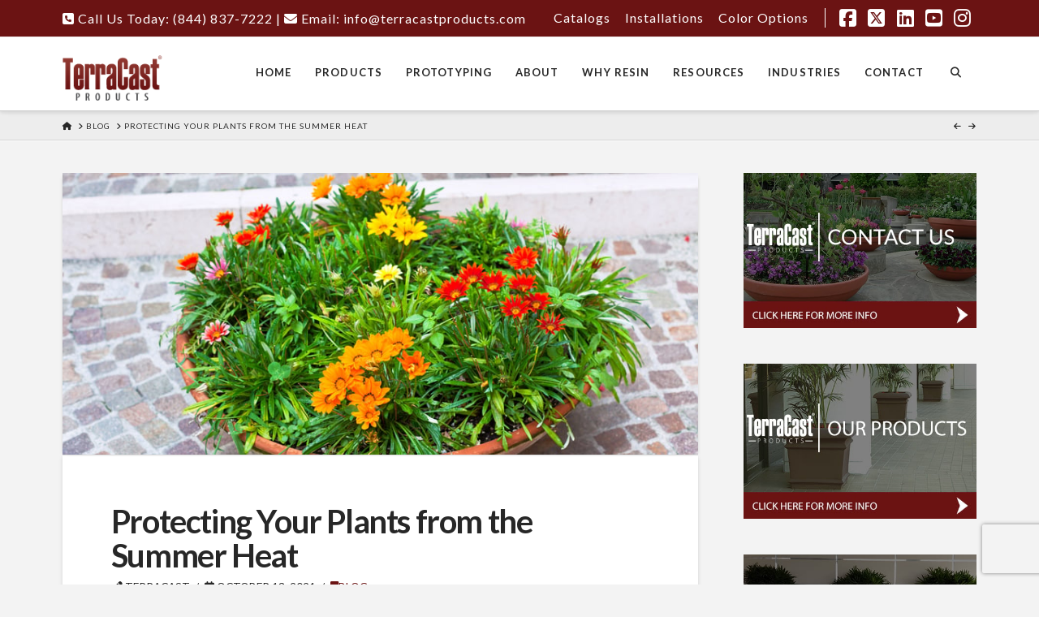

--- FILE ---
content_type: text/html; charset=UTF-8
request_url: https://www.terracastproducts.com/protecting-your-plants-from-the-summer-heat/
body_size: 18876
content:
<!DOCTYPE html>
<html class="no-js" lang="en-US">
<head><script>(function(w,i,g){w[g]=w[g]||[];if(typeof w[g].push=='function')w[g].push(i)})
(window,'AW-979492200','google_tags_first_party');</script><script async src="/lrpk/"></script>
			<script>
				window.dataLayer = window.dataLayer || [];
				function gtag(){dataLayer.push(arguments);}
				gtag('js', new Date());
				gtag('set', 'developer_id.dY2E1Nz', true);
				
			</script>
			
<meta charset="UTF-8">
<meta name="viewport" content="width=device-width, initial-scale=1.0">
<link rel="pingback" href="https://www.terracastproducts.com/xmlrpc.php">
<meta name='robots' content='index, follow, max-image-preview:large, max-snippet:-1, max-video-preview:-1' />

	<!-- This site is optimized with the Yoast SEO plugin v26.5 - https://yoast.com/wordpress/plugins/seo/ -->
	<title>Protecting Your Plants from the Summer Heat - TerraCast Products</title>
	<meta name="description" content="Summer is the season of beautiful weather, blooming flowers and plants and exciting outdoor activities. However, while the weather outside is..." />
	<link rel="canonical" href="https://www.terracastproducts.com/protecting-your-plants-from-the-summer-heat/" />
	<meta property="og:locale" content="en_US" />
	<meta property="og:type" content="article" />
	<meta property="og:title" content="Protecting Your Plants from the Summer Heat - TerraCast Products" />
	<meta property="og:description" content="Summer is the season of beautiful weather, blooming flowers and plants and exciting outdoor activities. However, while the weather outside is..." />
	<meta property="og:url" content="https://www.terracastproducts.com/protecting-your-plants-from-the-summer-heat/" />
	<meta property="og:site_name" content="TerraCast Products" />
	<meta property="article:published_time" content="2021-10-13T22:05:33+00:00" />
	<meta property="og:image" content="https://www.terracastproducts.com/wp-content/uploads/2021/10/Protecting-Your-Plants-from-the-Summer-Heat.jpg" />
	<meta property="og:image:width" content="835" />
	<meta property="og:image:height" content="370" />
	<meta property="og:image:type" content="image/jpeg" />
	<meta name="author" content="terracast" />
	<meta name="twitter:label1" content="Written by" />
	<meta name="twitter:data1" content="terracast" />
	<meta name="twitter:label2" content="Est. reading time" />
	<meta name="twitter:data2" content="3 minutes" />
	<script type="application/ld+json" class="yoast-schema-graph">{"@context":"https://schema.org","@graph":[{"@type":"WebPage","@id":"https://www.terracastproducts.com/protecting-your-plants-from-the-summer-heat/","url":"https://www.terracastproducts.com/protecting-your-plants-from-the-summer-heat/","name":"Protecting Your Plants from the Summer Heat - TerraCast Products","isPartOf":{"@id":"https://www.terracastproducts.com/#website"},"primaryImageOfPage":{"@id":"https://www.terracastproducts.com/protecting-your-plants-from-the-summer-heat/#primaryimage"},"image":{"@id":"https://www.terracastproducts.com/protecting-your-plants-from-the-summer-heat/#primaryimage"},"thumbnailUrl":"https://www.terracastproducts.com/wp-content/uploads/2021/10/Protecting-Your-Plants-from-the-Summer-Heat.jpg","datePublished":"2021-10-13T22:05:33+00:00","author":{"@id":"https://www.terracastproducts.com/#/schema/person/e4564ec8aa372ebc703375a87486d6a2"},"description":"Summer is the season of beautiful weather, blooming flowers and plants and exciting outdoor activities. However, while the weather outside is...","breadcrumb":{"@id":"https://www.terracastproducts.com/protecting-your-plants-from-the-summer-heat/#breadcrumb"},"inLanguage":"en-US","potentialAction":[{"@type":"ReadAction","target":["https://www.terracastproducts.com/protecting-your-plants-from-the-summer-heat/"]}]},{"@type":"ImageObject","inLanguage":"en-US","@id":"https://www.terracastproducts.com/protecting-your-plants-from-the-summer-heat/#primaryimage","url":"https://www.terracastproducts.com/wp-content/uploads/2021/10/Protecting-Your-Plants-from-the-Summer-Heat.jpg","contentUrl":"https://www.terracastproducts.com/wp-content/uploads/2021/10/Protecting-Your-Plants-from-the-Summer-Heat.jpg","width":835,"height":370,"caption":"Protecting Your Plants from the Summer Heat"},{"@type":"BreadcrumbList","@id":"https://www.terracastproducts.com/protecting-your-plants-from-the-summer-heat/#breadcrumb","itemListElement":[{"@type":"ListItem","position":1,"name":"Home","item":"https://www.terracastproducts.com/"},{"@type":"ListItem","position":2,"name":"Blog","item":"https://www.terracastproducts.com/blog/"},{"@type":"ListItem","position":3,"name":"Protecting Your Plants from the Summer Heat"}]},{"@type":"WebSite","@id":"https://www.terracastproducts.com/#website","url":"https://www.terracastproducts.com/","name":"TerraCast Products","description":"TerraCast Products","potentialAction":[{"@type":"SearchAction","target":{"@type":"EntryPoint","urlTemplate":"https://www.terracastproducts.com/?s={search_term_string}"},"query-input":{"@type":"PropertyValueSpecification","valueRequired":true,"valueName":"search_term_string"}}],"inLanguage":"en-US"},{"@type":"Person","@id":"https://www.terracastproducts.com/#/schema/person/e4564ec8aa372ebc703375a87486d6a2","name":"terracast","image":{"@type":"ImageObject","inLanguage":"en-US","@id":"https://www.terracastproducts.com/#/schema/person/image/","url":"https://secure.gravatar.com/avatar/49c8ccc840ca763ee85d1532f7b396d122fd3b99f86bcc3fbd502799f185aa1c?s=96&d=blank&r=g","contentUrl":"https://secure.gravatar.com/avatar/49c8ccc840ca763ee85d1532f7b396d122fd3b99f86bcc3fbd502799f185aa1c?s=96&d=blank&r=g","caption":"terracast"},"url":"https://www.terracastproducts.com/author/terracast/"}]}</script>
	<!-- / Yoast SEO plugin. -->


<link rel='dns-prefetch' href='//www.terracastproducts.com' />
<link rel="alternate" type="application/rss+xml" title="TerraCast Products &raquo; Feed" href="https://www.terracastproducts.com/feed/" />
<link rel="alternate" title="oEmbed (JSON)" type="application/json+oembed" href="https://www.terracastproducts.com/wp-json/oembed/1.0/embed?url=https%3A%2F%2Fwww.terracastproducts.com%2Fprotecting-your-plants-from-the-summer-heat%2F" />
<link rel="alternate" title="oEmbed (XML)" type="text/xml+oembed" href="https://www.terracastproducts.com/wp-json/oembed/1.0/embed?url=https%3A%2F%2Fwww.terracastproducts.com%2Fprotecting-your-plants-from-the-summer-heat%2F&#038;format=xml" />
<style id='wp-img-auto-sizes-contain-inline-css' type='text/css'>
img:is([sizes=auto i],[sizes^="auto," i]){contain-intrinsic-size:3000px 1500px}
/*# sourceURL=wp-img-auto-sizes-contain-inline-css */
</style>
<style id='wp-emoji-styles-inline-css' type='text/css'>

	img.wp-smiley, img.emoji {
		display: inline !important;
		border: none !important;
		box-shadow: none !important;
		height: 1em !important;
		width: 1em !important;
		margin: 0 0.07em !important;
		vertical-align: -0.1em !important;
		background: none !important;
		padding: 0 !important;
	}
/*# sourceURL=wp-emoji-styles-inline-css */
</style>
<style id='wp-block-library-inline-css' type='text/css'>
:root{--wp-block-synced-color:#7a00df;--wp-block-synced-color--rgb:122,0,223;--wp-bound-block-color:var(--wp-block-synced-color);--wp-editor-canvas-background:#ddd;--wp-admin-theme-color:#007cba;--wp-admin-theme-color--rgb:0,124,186;--wp-admin-theme-color-darker-10:#006ba1;--wp-admin-theme-color-darker-10--rgb:0,107,160.5;--wp-admin-theme-color-darker-20:#005a87;--wp-admin-theme-color-darker-20--rgb:0,90,135;--wp-admin-border-width-focus:2px}@media (min-resolution:192dpi){:root{--wp-admin-border-width-focus:1.5px}}.wp-element-button{cursor:pointer}:root .has-very-light-gray-background-color{background-color:#eee}:root .has-very-dark-gray-background-color{background-color:#313131}:root .has-very-light-gray-color{color:#eee}:root .has-very-dark-gray-color{color:#313131}:root .has-vivid-green-cyan-to-vivid-cyan-blue-gradient-background{background:linear-gradient(135deg,#00d084,#0693e3)}:root .has-purple-crush-gradient-background{background:linear-gradient(135deg,#34e2e4,#4721fb 50%,#ab1dfe)}:root .has-hazy-dawn-gradient-background{background:linear-gradient(135deg,#faaca8,#dad0ec)}:root .has-subdued-olive-gradient-background{background:linear-gradient(135deg,#fafae1,#67a671)}:root .has-atomic-cream-gradient-background{background:linear-gradient(135deg,#fdd79a,#004a59)}:root .has-nightshade-gradient-background{background:linear-gradient(135deg,#330968,#31cdcf)}:root .has-midnight-gradient-background{background:linear-gradient(135deg,#020381,#2874fc)}:root{--wp--preset--font-size--normal:16px;--wp--preset--font-size--huge:42px}.has-regular-font-size{font-size:1em}.has-larger-font-size{font-size:2.625em}.has-normal-font-size{font-size:var(--wp--preset--font-size--normal)}.has-huge-font-size{font-size:var(--wp--preset--font-size--huge)}.has-text-align-center{text-align:center}.has-text-align-left{text-align:left}.has-text-align-right{text-align:right}.has-fit-text{white-space:nowrap!important}#end-resizable-editor-section{display:none}.aligncenter{clear:both}.items-justified-left{justify-content:flex-start}.items-justified-center{justify-content:center}.items-justified-right{justify-content:flex-end}.items-justified-space-between{justify-content:space-between}.screen-reader-text{border:0;clip-path:inset(50%);height:1px;margin:-1px;overflow:hidden;padding:0;position:absolute;width:1px;word-wrap:normal!important}.screen-reader-text:focus{background-color:#ddd;clip-path:none;color:#444;display:block;font-size:1em;height:auto;left:5px;line-height:normal;padding:15px 23px 14px;text-decoration:none;top:5px;width:auto;z-index:100000}html :where(.has-border-color){border-style:solid}html :where([style*=border-top-color]){border-top-style:solid}html :where([style*=border-right-color]){border-right-style:solid}html :where([style*=border-bottom-color]){border-bottom-style:solid}html :where([style*=border-left-color]){border-left-style:solid}html :where([style*=border-width]){border-style:solid}html :where([style*=border-top-width]){border-top-style:solid}html :where([style*=border-right-width]){border-right-style:solid}html :where([style*=border-bottom-width]){border-bottom-style:solid}html :where([style*=border-left-width]){border-left-style:solid}html :where(img[class*=wp-image-]){height:auto;max-width:100%}:where(figure){margin:0 0 1em}html :where(.is-position-sticky){--wp-admin--admin-bar--position-offset:var(--wp-admin--admin-bar--height,0px)}@media screen and (max-width:600px){html :where(.is-position-sticky){--wp-admin--admin-bar--position-offset:0px}}

/*# sourceURL=wp-block-library-inline-css */
</style><link rel='stylesheet' id='wc-blocks-style-css' href='https://www.terracastproducts.com/wp-content/plugins/woocommerce/assets/client/blocks/wc-blocks.css?ver=wc-10.3.7' type='text/css' media='all' />
<style id='global-styles-inline-css' type='text/css'>
:root{--wp--preset--aspect-ratio--square: 1;--wp--preset--aspect-ratio--4-3: 4/3;--wp--preset--aspect-ratio--3-4: 3/4;--wp--preset--aspect-ratio--3-2: 3/2;--wp--preset--aspect-ratio--2-3: 2/3;--wp--preset--aspect-ratio--16-9: 16/9;--wp--preset--aspect-ratio--9-16: 9/16;--wp--preset--color--black: #000000;--wp--preset--color--cyan-bluish-gray: #abb8c3;--wp--preset--color--white: #ffffff;--wp--preset--color--pale-pink: #f78da7;--wp--preset--color--vivid-red: #cf2e2e;--wp--preset--color--luminous-vivid-orange: #ff6900;--wp--preset--color--luminous-vivid-amber: #fcb900;--wp--preset--color--light-green-cyan: #7bdcb5;--wp--preset--color--vivid-green-cyan: #00d084;--wp--preset--color--pale-cyan-blue: #8ed1fc;--wp--preset--color--vivid-cyan-blue: #0693e3;--wp--preset--color--vivid-purple: #9b51e0;--wp--preset--gradient--vivid-cyan-blue-to-vivid-purple: linear-gradient(135deg,rgb(6,147,227) 0%,rgb(155,81,224) 100%);--wp--preset--gradient--light-green-cyan-to-vivid-green-cyan: linear-gradient(135deg,rgb(122,220,180) 0%,rgb(0,208,130) 100%);--wp--preset--gradient--luminous-vivid-amber-to-luminous-vivid-orange: linear-gradient(135deg,rgb(252,185,0) 0%,rgb(255,105,0) 100%);--wp--preset--gradient--luminous-vivid-orange-to-vivid-red: linear-gradient(135deg,rgb(255,105,0) 0%,rgb(207,46,46) 100%);--wp--preset--gradient--very-light-gray-to-cyan-bluish-gray: linear-gradient(135deg,rgb(238,238,238) 0%,rgb(169,184,195) 100%);--wp--preset--gradient--cool-to-warm-spectrum: linear-gradient(135deg,rgb(74,234,220) 0%,rgb(151,120,209) 20%,rgb(207,42,186) 40%,rgb(238,44,130) 60%,rgb(251,105,98) 80%,rgb(254,248,76) 100%);--wp--preset--gradient--blush-light-purple: linear-gradient(135deg,rgb(255,206,236) 0%,rgb(152,150,240) 100%);--wp--preset--gradient--blush-bordeaux: linear-gradient(135deg,rgb(254,205,165) 0%,rgb(254,45,45) 50%,rgb(107,0,62) 100%);--wp--preset--gradient--luminous-dusk: linear-gradient(135deg,rgb(255,203,112) 0%,rgb(199,81,192) 50%,rgb(65,88,208) 100%);--wp--preset--gradient--pale-ocean: linear-gradient(135deg,rgb(255,245,203) 0%,rgb(182,227,212) 50%,rgb(51,167,181) 100%);--wp--preset--gradient--electric-grass: linear-gradient(135deg,rgb(202,248,128) 0%,rgb(113,206,126) 100%);--wp--preset--gradient--midnight: linear-gradient(135deg,rgb(2,3,129) 0%,rgb(40,116,252) 100%);--wp--preset--font-size--small: 13px;--wp--preset--font-size--medium: 20px;--wp--preset--font-size--large: 36px;--wp--preset--font-size--x-large: 42px;--wp--preset--spacing--20: 0.44rem;--wp--preset--spacing--30: 0.67rem;--wp--preset--spacing--40: 1rem;--wp--preset--spacing--50: 1.5rem;--wp--preset--spacing--60: 2.25rem;--wp--preset--spacing--70: 3.38rem;--wp--preset--spacing--80: 5.06rem;--wp--preset--shadow--natural: 6px 6px 9px rgba(0, 0, 0, 0.2);--wp--preset--shadow--deep: 12px 12px 50px rgba(0, 0, 0, 0.4);--wp--preset--shadow--sharp: 6px 6px 0px rgba(0, 0, 0, 0.2);--wp--preset--shadow--outlined: 6px 6px 0px -3px rgb(255, 255, 255), 6px 6px rgb(0, 0, 0);--wp--preset--shadow--crisp: 6px 6px 0px rgb(0, 0, 0);}:where(.is-layout-flex){gap: 0.5em;}:where(.is-layout-grid){gap: 0.5em;}body .is-layout-flex{display: flex;}.is-layout-flex{flex-wrap: wrap;align-items: center;}.is-layout-flex > :is(*, div){margin: 0;}body .is-layout-grid{display: grid;}.is-layout-grid > :is(*, div){margin: 0;}:where(.wp-block-columns.is-layout-flex){gap: 2em;}:where(.wp-block-columns.is-layout-grid){gap: 2em;}:where(.wp-block-post-template.is-layout-flex){gap: 1.25em;}:where(.wp-block-post-template.is-layout-grid){gap: 1.25em;}.has-black-color{color: var(--wp--preset--color--black) !important;}.has-cyan-bluish-gray-color{color: var(--wp--preset--color--cyan-bluish-gray) !important;}.has-white-color{color: var(--wp--preset--color--white) !important;}.has-pale-pink-color{color: var(--wp--preset--color--pale-pink) !important;}.has-vivid-red-color{color: var(--wp--preset--color--vivid-red) !important;}.has-luminous-vivid-orange-color{color: var(--wp--preset--color--luminous-vivid-orange) !important;}.has-luminous-vivid-amber-color{color: var(--wp--preset--color--luminous-vivid-amber) !important;}.has-light-green-cyan-color{color: var(--wp--preset--color--light-green-cyan) !important;}.has-vivid-green-cyan-color{color: var(--wp--preset--color--vivid-green-cyan) !important;}.has-pale-cyan-blue-color{color: var(--wp--preset--color--pale-cyan-blue) !important;}.has-vivid-cyan-blue-color{color: var(--wp--preset--color--vivid-cyan-blue) !important;}.has-vivid-purple-color{color: var(--wp--preset--color--vivid-purple) !important;}.has-black-background-color{background-color: var(--wp--preset--color--black) !important;}.has-cyan-bluish-gray-background-color{background-color: var(--wp--preset--color--cyan-bluish-gray) !important;}.has-white-background-color{background-color: var(--wp--preset--color--white) !important;}.has-pale-pink-background-color{background-color: var(--wp--preset--color--pale-pink) !important;}.has-vivid-red-background-color{background-color: var(--wp--preset--color--vivid-red) !important;}.has-luminous-vivid-orange-background-color{background-color: var(--wp--preset--color--luminous-vivid-orange) !important;}.has-luminous-vivid-amber-background-color{background-color: var(--wp--preset--color--luminous-vivid-amber) !important;}.has-light-green-cyan-background-color{background-color: var(--wp--preset--color--light-green-cyan) !important;}.has-vivid-green-cyan-background-color{background-color: var(--wp--preset--color--vivid-green-cyan) !important;}.has-pale-cyan-blue-background-color{background-color: var(--wp--preset--color--pale-cyan-blue) !important;}.has-vivid-cyan-blue-background-color{background-color: var(--wp--preset--color--vivid-cyan-blue) !important;}.has-vivid-purple-background-color{background-color: var(--wp--preset--color--vivid-purple) !important;}.has-black-border-color{border-color: var(--wp--preset--color--black) !important;}.has-cyan-bluish-gray-border-color{border-color: var(--wp--preset--color--cyan-bluish-gray) !important;}.has-white-border-color{border-color: var(--wp--preset--color--white) !important;}.has-pale-pink-border-color{border-color: var(--wp--preset--color--pale-pink) !important;}.has-vivid-red-border-color{border-color: var(--wp--preset--color--vivid-red) !important;}.has-luminous-vivid-orange-border-color{border-color: var(--wp--preset--color--luminous-vivid-orange) !important;}.has-luminous-vivid-amber-border-color{border-color: var(--wp--preset--color--luminous-vivid-amber) !important;}.has-light-green-cyan-border-color{border-color: var(--wp--preset--color--light-green-cyan) !important;}.has-vivid-green-cyan-border-color{border-color: var(--wp--preset--color--vivid-green-cyan) !important;}.has-pale-cyan-blue-border-color{border-color: var(--wp--preset--color--pale-cyan-blue) !important;}.has-vivid-cyan-blue-border-color{border-color: var(--wp--preset--color--vivid-cyan-blue) !important;}.has-vivid-purple-border-color{border-color: var(--wp--preset--color--vivid-purple) !important;}.has-vivid-cyan-blue-to-vivid-purple-gradient-background{background: var(--wp--preset--gradient--vivid-cyan-blue-to-vivid-purple) !important;}.has-light-green-cyan-to-vivid-green-cyan-gradient-background{background: var(--wp--preset--gradient--light-green-cyan-to-vivid-green-cyan) !important;}.has-luminous-vivid-amber-to-luminous-vivid-orange-gradient-background{background: var(--wp--preset--gradient--luminous-vivid-amber-to-luminous-vivid-orange) !important;}.has-luminous-vivid-orange-to-vivid-red-gradient-background{background: var(--wp--preset--gradient--luminous-vivid-orange-to-vivid-red) !important;}.has-very-light-gray-to-cyan-bluish-gray-gradient-background{background: var(--wp--preset--gradient--very-light-gray-to-cyan-bluish-gray) !important;}.has-cool-to-warm-spectrum-gradient-background{background: var(--wp--preset--gradient--cool-to-warm-spectrum) !important;}.has-blush-light-purple-gradient-background{background: var(--wp--preset--gradient--blush-light-purple) !important;}.has-blush-bordeaux-gradient-background{background: var(--wp--preset--gradient--blush-bordeaux) !important;}.has-luminous-dusk-gradient-background{background: var(--wp--preset--gradient--luminous-dusk) !important;}.has-pale-ocean-gradient-background{background: var(--wp--preset--gradient--pale-ocean) !important;}.has-electric-grass-gradient-background{background: var(--wp--preset--gradient--electric-grass) !important;}.has-midnight-gradient-background{background: var(--wp--preset--gradient--midnight) !important;}.has-small-font-size{font-size: var(--wp--preset--font-size--small) !important;}.has-medium-font-size{font-size: var(--wp--preset--font-size--medium) !important;}.has-large-font-size{font-size: var(--wp--preset--font-size--large) !important;}.has-x-large-font-size{font-size: var(--wp--preset--font-size--x-large) !important;}
/*# sourceURL=global-styles-inline-css */
</style>

<style id='classic-theme-styles-inline-css' type='text/css'>
/*! This file is auto-generated */
.wp-block-button__link{color:#fff;background-color:#32373c;border-radius:9999px;box-shadow:none;text-decoration:none;padding:calc(.667em + 2px) calc(1.333em + 2px);font-size:1.125em}.wp-block-file__button{background:#32373c;color:#fff;text-decoration:none}
/*# sourceURL=/wp-includes/css/classic-themes.min.css */
</style>
<link rel='stylesheet' id='woocommerce-smallscreen-css' href='https://www.terracastproducts.com/wp-content/plugins/woocommerce/assets/css/woocommerce-smallscreen.css?ver=10.3.7' type='text/css' media='only screen and (max-width: 768px)' />
<style id='woocommerce-inline-inline-css' type='text/css'>
.woocommerce form .form-row .required { visibility: visible; }
/*# sourceURL=woocommerce-inline-inline-css */
</style>
<link rel='stylesheet' id='ywctm-frontend-css' href='https://www.terracastproducts.com/wp-content/plugins/yith-woocommerce-catalog-mode-premium/assets/css/frontend.min.css?ver=2.24.0' type='text/css' media='all' />
<style id='ywctm-frontend-inline-css' type='text/css'>
form.cart button.single_add_to_cart_button, form.cart .quantity, .widget.woocommerce.widget_shopping_cart{display: none !important}
/*# sourceURL=ywctm-frontend-inline-css */
</style>
<link rel='stylesheet' id='ywctm-button-label-css' href='https://www.terracastproducts.com/wp-content/plugins/yith-woocommerce-catalog-mode-premium/assets/css/button-label.min.css?ver=2.24.0' type='text/css' media='all' />
<style id='ywctm-button-label-inline-css' type='text/css'>
.ywctm-button-29558 .ywctm-custom-button {color:#4b4b4b;background-color:#f9f5f2;border-style:solid;border-color:#247390;border-radius:0 0 0 0;border-width:1px 1px 1px 1px;margin:0px 0px 0px 0px;padding:5px 10px 5px 10px;max-width:max-content;}.ywctm-button-29558 .ywctm-custom-button:hover {color:#4b4b4b;background-color:#f9f5f2;border-color:#247390;}.ywctm-button-29557 .ywctm-custom-button {color:#247390;background-color:#ffffff;border-style:solid;border-color:#247390;border-radius:0 0 0 0;border-width:1px 1px 1px 1px;margin:0px 0px 0px 0px;padding:5px 10px 5px 10px;max-width:150px;}.ywctm-button-29557 .ywctm-custom-button:hover {color:#ffffff;background-color:#247390;border-color:#247390;}.ywctm-button-29556 .ywctm-custom-button {color:#ffffff;background-color:#36809a;border-style:solid;border-color:#247390;border-radius:0 0 0 0;border-width:1px 1px 1px 1px;margin:0px 0px 0px 0px;padding:5px 10px 5px 10px;max-width:200px;}.ywctm-button-29556 .ywctm-custom-button:hover {color:#ffffff;background-color:#36809a;border-color:#247390;}.ywctm-button-29555 .ywctm-custom-button {color:#ffffff;background-color:#e09004;border-style:solid;border-color:#247390;border-radius:0 0 0 0;border-width:1px 1px 1px 1px;margin:0px 0px 0px 0px;padding:5px 10px 5px 10px;max-width:200px;}.ywctm-button-29555 .ywctm-custom-button:hover {color:#ffffff;background-color:#b97600;border-color:#247390;}
/*# sourceURL=ywctm-button-label-inline-css */
</style>
<link rel='stylesheet' id='brands-styles-css' href='https://www.terracastproducts.com/wp-content/plugins/woocommerce/assets/css/brands.css?ver=10.3.7' type='text/css' media='all' />
<link rel='stylesheet' id='x-stack-css' href='https://www.terracastproducts.com/wp-content/themes/pro/framework/dist/css/site/stacks/integrity-light.css?ver=6.7.2' type='text/css' media='all' />
<link rel='stylesheet' id='x-woocommerce-css' href='https://www.terracastproducts.com/wp-content/themes/pro/framework/dist/css/site/woocommerce/integrity-light.css?ver=6.7.2' type='text/css' media='all' />
<link rel='stylesheet' id='x-child-css' href='https://www.terracastproducts.com/wp-content/themes/pro-child/style.css?ver=6.7.2' type='text/css' media='all' />
<link rel='stylesheet' id='easy_table_style-css' href='https://www.terracastproducts.com/wp-content/plugins/easy-table/themes/default/style.css?ver=1.8' type='text/css' media='all' />
<style id='cs-inline-css' type='text/css'>
@media (min-width:1200px){.x-hide-xl{display:none !important;}}@media (min-width:979px) and (max-width:1199px){.x-hide-lg{display:none !important;}}@media (min-width:767px) and (max-width:978px){.x-hide-md{display:none !important;}}@media (min-width:480px) and (max-width:766px){.x-hide-sm{display:none !important;}}@media (max-width:479px){.x-hide-xs{display:none !important;}} a,h1 a:hover,h2 a:hover,h3 a:hover,h4 a:hover,h5 a:hover,h6 a:hover,.x-breadcrumb-wrap a:hover,.widget ul li a:hover,.widget ol li a:hover,.widget.widget_text ul li a,.widget.widget_text ol li a,.widget_nav_menu .current-menu-item > a,.x-accordion-heading .x-accordion-toggle:hover,.x-comment-author a:hover,.x-comment-time:hover,.x-recent-posts a:hover .h-recent-posts{color:rgb(107,19,19);}a:hover,.widget.widget_text ul li a:hover,.widget.widget_text ol li a:hover,.x-twitter-widget ul li a:hover{color:rgb(82,15,15);}.woocommerce .price > .amount,.woocommerce .price > ins > .amount,.woocommerce .star-rating:before,.woocommerce .star-rating span:before,.woocommerce li.product .entry-header h3 a:hover{color:rgb(107,19,19);}.rev_slider_wrapper,a.x-img-thumbnail:hover,.x-slider-container.below,.page-template-template-blank-3-php .x-slider-container.above,.page-template-template-blank-6-php .x-slider-container.above{border-color:rgb(107,19,19);}.entry-thumb:before,.x-pagination span.current,.woocommerce-pagination span[aria-current],.flex-direction-nav a,.flex-control-nav a:hover,.flex-control-nav a.flex-active,.mejs-time-current,.x-dropcap,.x-skill-bar .bar,.x-pricing-column.featured h2,.h-comments-title small,.x-entry-share .x-share:hover,.x-highlight,.x-recent-posts .x-recent-posts-img:after{background-color:rgb(107,19,19);}.woocommerce .onsale,.widget_price_filter .ui-slider .ui-slider-range{background-color:rgb(107,19,19);}.x-nav-tabs > .active > a,.x-nav-tabs > .active > a:hover{box-shadow:inset 0 3px 0 0 rgb(107,19,19);}.x-main{width:calc(72% - 2.463055%);}.x-sidebar{width:calc(100% - 2.463055% - 72%);}.x-comment-author,.x-comment-time,.comment-form-author label,.comment-form-email label,.comment-form-url label,.comment-form-rating label,.comment-form-comment label,.widget_calendar #wp-calendar caption,.widget.widget_rss li .rsswidget{font-family:"Lato",sans-serif;font-weight:700;}.p-landmark-sub,.p-meta,input,button,select,textarea{font-family:"Lato",sans-serif;}.widget ul li a,.widget ol li a,.x-comment-time{color:rgb(39,39,39);}.woocommerce .price > .from,.woocommerce .price > del,.woocommerce p.stars span a:after{color:rgb(39,39,39);}.widget_text ol li a,.widget_text ul li a{color:rgb(107,19,19);}.widget_text ol li a:hover,.widget_text ul li a:hover{color:rgb(82,15,15);}.comment-form-author label,.comment-form-email label,.comment-form-url label,.comment-form-rating label,.comment-form-comment label,.widget_calendar #wp-calendar th,.p-landmark-sub strong,.widget_tag_cloud .tagcloud a:hover,.widget_tag_cloud .tagcloud a:active,.entry-footer a:hover,.entry-footer a:active,.x-breadcrumbs .current,.x-comment-author,.x-comment-author a{color:rgb(39,39,39);}.widget_calendar #wp-calendar th{border-color:rgb(39,39,39);}.h-feature-headline span i{background-color:rgb(39,39,39);}@media (max-width:978.98px){}html{font-size:16px;}@media (min-width:479px){html{font-size:16px;}}@media (min-width:766px){html{font-size:16px;}}@media (min-width:978px){html{font-size:16px;}}@media (min-width:1199px){html{font-size:16px;}}body{font-style:normal;font-weight:400;color:rgb(39,39,39);background-color:#f3f3f3;}.w-b{font-weight:400 !important;}h1,h2,h3,h4,h5,h6,.h1,.h2,.h3,.h4,.h5,.h6,.x-text-headline{font-family:"Lato",sans-serif;font-style:normal;font-weight:700;}h1,.h1{letter-spacing:-0.035em;}h2,.h2{letter-spacing:-0.035em;}h3,.h3{letter-spacing:-0.035em;}h4,.h4{letter-spacing:-0.035em;}h5,.h5{letter-spacing:-0.035em;}h6,.h6{letter-spacing:-0.035em;}.w-h{font-weight:700 !important;}.x-container.width{width:88%;}.x-container.max{max-width:1200px;}.x-bar-content.x-container.width{flex-basis:88%;}.x-main.full{float:none;clear:both;display:block;width:auto;}@media (max-width:978.98px){.x-main.full,.x-main.left,.x-main.right,.x-sidebar.left,.x-sidebar.right{float:none;display:block;width:auto !important;}}.entry-header,.entry-content{font-size:1rem;}body,input,button,select,textarea{font-family:"Lato",sans-serif;}h1,h2,h3,h4,h5,h6,.h1,.h2,.h3,.h4,.h5,.h6,h1 a,h2 a,h3 a,h4 a,h5 a,h6 a,.h1 a,.h2 a,.h3 a,.h4 a,.h5 a,.h6 a,blockquote{color:rgb(39,39,39);}.cfc-h-tx{color:rgb(39,39,39) !important;}.cfc-h-bd{border-color:rgb(39,39,39) !important;}.cfc-h-bg{background-color:rgb(39,39,39) !important;}.cfc-b-tx{color:rgb(39,39,39) !important;}.cfc-b-bd{border-color:rgb(39,39,39) !important;}.cfc-b-bg{background-color:rgb(39,39,39) !important;}.x-btn,.button,[type="submit"]{color:#ffffff;border-color:rgb(82,15,15);background-color:rgb(107,19,19);text-shadow:0 0.075em 0.075em rgba(0,0,0,0.5);border-radius:0.25em;}.x-btn:hover,.button:hover,[type="submit"]:hover{color:#ffffff;border-color:rgb(82,15,15);background-color:rgb(82,15,15);text-shadow:0 0.075em 0.075em rgba(0,0,0,0.5);}.x-btn.x-btn-real,.x-btn.x-btn-real:hover{margin-bottom:0.25em;text-shadow:0 0.075em 0.075em rgba(0,0,0,0.65);}.x-btn.x-btn-real{box-shadow:0 0.25em 0 0 #a71000,0 4px 9px rgba(0,0,0,0.75);}.x-btn.x-btn-real:hover{box-shadow:0 0.25em 0 0 #a71000,0 4px 9px rgba(0,0,0,0.75);}.x-btn.x-btn-flat,.x-btn.x-btn-flat:hover{margin-bottom:0;text-shadow:0 0.075em 0.075em rgba(0,0,0,0.65);box-shadow:none;}.x-btn.x-btn-transparent,.x-btn.x-btn-transparent:hover{margin-bottom:0;border-width:3px;text-shadow:none;text-transform:uppercase;background-color:transparent;box-shadow:none;}.x-cart-notification-icon.loading{color:#545454;}.x-cart-notification:before{background-color:#000000;}.x-cart-notification-icon.added{color:#ffffff;}.x-cart-notification.added:before{background-color:#46a546;}.woocommerce-MyAccount-navigation-link a{color:rgb(39,39,39);}.woocommerce-MyAccount-navigation-link a:hover,.woocommerce-MyAccount-navigation-link.is-active a{color:rgb(39,39,39);}.cart_item .product-remove a{color:rgb(39,39,39);}.cart_item .product-remove a:hover{color:rgb(39,39,39);}.cart_item .product-name a{color:rgb(39,39,39);}.cart_item .product-name a:hover{color:rgb(107,19,19);}.woocommerce p.stars span a{background-color:rgb(107,19,19);}.x-topbar .p-info a:hover,.x-widgetbar .widget ul li a:hover{color:rgb(107,19,19);}.x-topbar .p-info,.x-topbar .p-info a,.x-navbar .desktop .x-nav > li > a,.x-navbar .desktop .sub-menu a,.x-navbar .mobile .x-nav li > a,.x-breadcrumb-wrap a,.x-breadcrumbs .delimiter{color:rgb(39,39,39);}.x-navbar .desktop .x-nav > li > a:hover,.x-navbar .desktop .x-nav > .x-active > a,.x-navbar .desktop .x-nav > .current-menu-item > a,.x-navbar .desktop .sub-menu a:hover,.x-navbar .desktop .sub-menu .x-active > a,.x-navbar .desktop .sub-menu .current-menu-item > a,.x-navbar .desktop .x-nav .x-megamenu > .sub-menu > li > a,.x-navbar .mobile .x-nav li > a:hover,.x-navbar .mobile .x-nav .x-active > a,.x-navbar .mobile .x-nav .current-menu-item > a{color:rgb(107,19,19);}.x-navbar .desktop .x-nav > li > a:hover,.x-navbar .desktop .x-nav > .x-active > a,.x-navbar .desktop .x-nav > .current-menu-item > a{box-shadow:inset 0 4px 0 0 rgb(107,19,19);}.x-navbar .desktop .x-nav > li > a{height:90px;padding-top:37px;}.x-navbar-fixed-top-active .x-navbar-wrap{margin-bottom:1px;}.x-navbar .desktop .x-nav > li ul{top:calc(90px - 15px);}@media (max-width:979px){.x-navbar-fixed-top-active .x-navbar-wrap{margin-bottom:0;}}body.x-navbar-fixed-top-active .x-navbar-wrap{height:90px;}.x-navbar-inner{min-height:90px;}.x-brand{margin-top:22px;font-family:"Lato",sans-serif;font-size:42px;font-style:normal;font-weight:700;letter-spacing:-0.035em;color:#272727;}.x-brand:hover,.x-brand:focus{color:#272727;}.x-brand img{width:calc(246px / 2);}.x-navbar .x-nav-wrap .x-nav > li > a{font-family:"Lato",sans-serif;font-style:normal;font-weight:700;letter-spacing:0.085em;text-transform:uppercase;}.x-navbar .desktop .x-nav > li > a{font-size:13px;}.x-navbar .desktop .x-nav > li > a:not(.x-btn-navbar-woocommerce){padding-left:15px;padding-right:15px;}.x-navbar .desktop .x-nav > li > a > span{margin-right:-0.085em;}.x-btn-navbar{margin-top:20px;}.x-btn-navbar,.x-btn-navbar.collapsed{font-size:24px;}@media (max-width:979px){body.x-navbar-fixed-top-active .x-navbar-wrap{height:auto;}.x-widgetbar{left:0;right:0;}}.bg .mejs-container,.x-video .mejs-container{position:unset !important;} @font-face{font-family:'FontAwesomePro';font-style:normal;font-weight:900;font-display:block;src:url('https://www.terracastproducts.com/wp-content/themes/pro/cornerstone/assets/fonts/fa-solid-900.woff2?ver=6.7.2') format('woff2'),url('https://www.terracastproducts.com/wp-content/themes/pro/cornerstone/assets/fonts/fa-solid-900.ttf?ver=6.7.2') format('truetype');}[data-x-fa-pro-icon]{font-family:"FontAwesomePro" !important;}[data-x-fa-pro-icon]:before{content:attr(data-x-fa-pro-icon);}[data-x-icon],[data-x-icon-o],[data-x-icon-l],[data-x-icon-s],[data-x-icon-b],[data-x-icon-sr],[data-x-icon-ss],[data-x-icon-sl],[data-x-fa-pro-icon],[class*="cs-fa-"]{display:inline-flex;font-style:normal;font-weight:400;text-decoration:inherit;text-rendering:auto;-webkit-font-smoothing:antialiased;-moz-osx-font-smoothing:grayscale;}[data-x-icon].left,[data-x-icon-o].left,[data-x-icon-l].left,[data-x-icon-s].left,[data-x-icon-b].left,[data-x-icon-sr].left,[data-x-icon-ss].left,[data-x-icon-sl].left,[data-x-fa-pro-icon].left,[class*="cs-fa-"].left{margin-right:0.5em;}[data-x-icon].right,[data-x-icon-o].right,[data-x-icon-l].right,[data-x-icon-s].right,[data-x-icon-b].right,[data-x-icon-sr].right,[data-x-icon-ss].right,[data-x-icon-sl].right,[data-x-fa-pro-icon].right,[class*="cs-fa-"].right{margin-left:0.5em;}[data-x-icon]:before,[data-x-icon-o]:before,[data-x-icon-l]:before,[data-x-icon-s]:before,[data-x-icon-b]:before,[data-x-icon-sr]:before,[data-x-icon-ss]:before,[data-x-icon-sl]:before,[data-x-fa-pro-icon]:before,[class*="cs-fa-"]:before{line-height:1;}@font-face{font-family:'FontAwesome';font-style:normal;font-weight:900;font-display:block;src:url('https://www.terracastproducts.com/wp-content/themes/pro/cornerstone/assets/fonts/fa-solid-900.woff2?ver=6.7.2') format('woff2'),url('https://www.terracastproducts.com/wp-content/themes/pro/cornerstone/assets/fonts/fa-solid-900.ttf?ver=6.7.2') format('truetype');}[data-x-icon],[data-x-icon-s],[data-x-icon][class*="cs-fa-"]{font-family:"FontAwesome" !important;font-weight:900;}[data-x-icon]:before,[data-x-icon][class*="cs-fa-"]:before{content:attr(data-x-icon);}[data-x-icon-s]:before{content:attr(data-x-icon-s);}@font-face{font-family:'FontAwesomeRegular';font-style:normal;font-weight:400;font-display:block;src:url('https://www.terracastproducts.com/wp-content/themes/pro/cornerstone/assets/fonts/fa-regular-400.woff2?ver=6.7.2') format('woff2'),url('https://www.terracastproducts.com/wp-content/themes/pro/cornerstone/assets/fonts/fa-regular-400.ttf?ver=6.7.2') format('truetype');}@font-face{font-family:'FontAwesomePro';font-style:normal;font-weight:400;font-display:block;src:url('https://www.terracastproducts.com/wp-content/themes/pro/cornerstone/assets/fonts/fa-regular-400.woff2?ver=6.7.2') format('woff2'),url('https://www.terracastproducts.com/wp-content/themes/pro/cornerstone/assets/fonts/fa-regular-400.ttf?ver=6.7.2') format('truetype');}[data-x-icon-o]{font-family:"FontAwesomeRegular" !important;}[data-x-icon-o]:before{content:attr(data-x-icon-o);}@font-face{font-family:'FontAwesomeLight';font-style:normal;font-weight:300;font-display:block;src:url('https://www.terracastproducts.com/wp-content/themes/pro/cornerstone/assets/fonts/fa-light-300.woff2?ver=6.7.2') format('woff2'),url('https://www.terracastproducts.com/wp-content/themes/pro/cornerstone/assets/fonts/fa-light-300.ttf?ver=6.7.2') format('truetype');}@font-face{font-family:'FontAwesomePro';font-style:normal;font-weight:300;font-display:block;src:url('https://www.terracastproducts.com/wp-content/themes/pro/cornerstone/assets/fonts/fa-light-300.woff2?ver=6.7.2') format('woff2'),url('https://www.terracastproducts.com/wp-content/themes/pro/cornerstone/assets/fonts/fa-light-300.ttf?ver=6.7.2') format('truetype');}[data-x-icon-l]{font-family:"FontAwesomeLight" !important;font-weight:300;}[data-x-icon-l]:before{content:attr(data-x-icon-l);}@font-face{font-family:'FontAwesomeBrands';font-style:normal;font-weight:normal;font-display:block;src:url('https://www.terracastproducts.com/wp-content/themes/pro/cornerstone/assets/fonts/fa-brands-400.woff2?ver=6.7.2') format('woff2'),url('https://www.terracastproducts.com/wp-content/themes/pro/cornerstone/assets/fonts/fa-brands-400.ttf?ver=6.7.2') format('truetype');}[data-x-icon-b]{font-family:"FontAwesomeBrands" !important;}[data-x-icon-b]:before{content:attr(data-x-icon-b);}.woocommerce .button.product_type_simple:before,.woocommerce .button.product_type_variable:before,.woocommerce .button.single_add_to_cart_button:before{font-family:"FontAwesome" !important;font-weight:900;}.widget.widget_rss li .rsswidget:before{content:"\f35d";padding-right:0.4em;font-family:"FontAwesome";} .mi6h-0.x-bar{height:auto;padding-top:4em;padding-right:7vw;padding-bottom:4em;padding-left:7vw;border-top-width:0;border-right-width:0;border-bottom-width:0;border-left-width:0;font-size:16px;background-color:#222222;box-shadow:0em 0.15em 2em rgba(0,0,0,0.15);z-index:9999;}.mi6h-0 .x-bar-content{display:flex;flex-direction:column;justify-content:center;align-items:center;flex-grow:0;flex-shrink:1;flex-basis:100%;height:auto;}.mi6h-0.x-bar-outer-spacers:after,.mi6h-0.x-bar-outer-spacers:before{flex-basis:0em;width:0em!important;height:0em;}.mi6h-0.x-bar-space{font-size:16px;}.mi6h-1.x-bar-container{display:flex;flex-direction:row;justify-content:center;align-items:center;flex-grow:0;flex-basis:auto;border-top-width:0;border-right-width:0;border-bottom-width:0;border-left-width:0;font-size:1em;z-index:1;}.mi6h-2.x-bar-container{flex-shrink:0;}.mi6h-4.x-bar-container{margin-top:0.5em;margin-right:0em;margin-bottom:1.25em;margin-left:0em;}.mi6h-5.x-bar-container{flex-shrink:1;}.mi6h-6.x-image{font-size:1em;margin-top:0px;margin-right:0px;margin-bottom:28px;margin-left:0px;border-top-width:0;border-right-width:0;border-bottom-width:0;border-left-width:0;background-color:transparent;}.mi6h-6.x-image img{aspect-ratio:auto;}.mi6h-8.x-anchor {border-top-width:0;border-right-width:0;border-bottom-width:0;border-left-width:0;font-size:1em;background-color:transparent;}.mi6h-8.x-anchor .x-anchor-content {display:flex;flex-direction:row;justify-content:center;align-items:center;}.mi6h-9.x-anchor {border-top-left-radius:0.25em;border-top-right-radius:0.25em;border-bottom-right-radius:0.25em;border-bottom-left-radius:0.25em;}.mi6h-9.x-anchor .x-anchor-content {padding-top:0.25em;padding-right:0.25em;padding-bottom:0.25em;padding-left:0.25em;}.mi6h-9.x-anchor .x-graphic {margin-top:4px;margin-right:4px;margin-bottom:4px;margin-left:4px;}.mi6h-9.x-anchor .x-graphic-icon {font-size:1.25em;width:1em;color:white;border-top-width:0;border-right-width:0;border-bottom-width:0;border-left-width:0;height:1em;line-height:1em;background-color:transparent;}.mi6h-9 > .is-primary {border-top-left-radius:0.25em;border-top-right-radius:0.25em;border-bottom-right-radius:0.25em;border-bottom-left-radius:0.25em;}.mi6h-a > .is-primary {width:100%;height:100%;transform-origin:50% 50%;}.mi6h-b > .is-primary {color:#4267b2;}.mi6h-c > .is-primary {color:#c93099;}.mi6h-d.x-anchor {margin-top:0em;margin-right:0.25em;margin-bottom:0em;margin-left:0.5em;}.mi6h-d > .is-primary {color:#1da1f2;}.mi6h-e > .is-primary {color:#ff0000;}.mi6h-f > .is-primary {color:#0073b5;}.mi6h-g.x-anchor {border-top-left-radius:3px;border-top-right-radius:3px;border-bottom-right-radius:3px;border-bottom-left-radius:3px;}.mi6h-g.x-anchor .x-anchor-content {padding-top:0.5em;padding-right:0.5em;padding-bottom:0.5em;padding-left:0.5em;}.mi6h-g.x-anchor .x-anchor-text-primary {font-weight:400;letter-spacing:0.25em;margin-right:calc(0.25em * -1);color:rgb(255,255,255);}.mi6h-g.x-anchor:hover .x-anchor-text-primary,.mi6h-g.x-anchor[class*="active"] .x-anchor-text-primary,[data-x-effect-provider*="colors"]:hover .mi6h-g.x-anchor .x-anchor-text-primary {color:hsl(0,0%,100%);}.mi6h-g > .is-primary {color:rgb(107,19,19);}.mi6h-h.x-anchor .x-anchor-text {margin-top:4px;margin-right:4px;margin-bottom:4px;margin-left:4px;}.mi6h-h.x-anchor .x-anchor-text-primary {font-family:inherit;font-size:1em;font-style:normal;line-height:1;text-transform:uppercase;}.mi6h-i.x-anchor {width:100%;}.mi6h-i.x-anchor .x-anchor-content {padding-top:1.25em;padding-right:1.25em;padding-bottom:1.25em;padding-left:1.25em;}.mi6h-i.x-anchor:hover,.mi6h-i.x-anchor[class*="active"],[data-x-effect-provider*="colors"]:hover .mi6h-i.x-anchor {background-color:rgba(255,255,255,0.05);}.mi6h-i.x-anchor .x-anchor-text-primary {font-weight:700;letter-spacing:0.125em;margin-right:calc(0.125em * -1);color:white;}.mi6h-i.x-anchor .x-anchor-sub-indicator {margin-top:0px;margin-right:4px;margin-bottom:0px;margin-left:auto;font-size:1.5em;color:rgba(255,255,255,0.5);}.mi6h-j{font-size:1em;display:flex;flex-direction:row;justify-content:center;align-items:stretch;flex-wrap:wrap;align-content:stretch;align-self:stretch;flex-grow:0;flex-shrink:1;flex-basis:auto;}.mi6h-j > li,.mi6h-j > li > a{flex-grow:0;flex-shrink:1;flex-basis:auto;}.mi6h-k .x-dropdown {width:18em;font-size:12px;border-top-width:0;border-right-width:0;border-bottom-width:0;border-left-width:0;background-color:#252525;box-shadow:0em 0.15em 2em 0em rgba(0,0,0,0.15);transition-duration:500ms,500ms,0s;transition-timing-function:cubic-bezier(0.400,0.000,0.200,1.000);}.mi6h-k .x-dropdown:not(.x-active) {transition-delay:0s,0s,500ms;}.mi6h-l.x-text{margin-top:1.22em;margin-right:0em;margin-bottom:0em;margin-left:0em;border-top-width:0;border-right-width:0;border-bottom-width:0;border-left-width:0;font-family:inherit;font-size:1em;font-style:normal;font-weight:400;line-height:1.4;letter-spacing:0em;text-transform:none;color:rgb(255,255,255);}.mi6h-l.x-text > :first-child{margin-top:0;}.mi6h-l.x-text > :last-child{margin-bottom:0;} @media screen and (max-width:510px){.email-footer{display:block;margin-top:14px;}.hide-mobile{display:none;}.e23561-12.x-text{text-align:center;}}@media screen and (max-width:827px){.footer-text .x-menu > li > .x-anchor .x-anchor-text-primary{font-size:13px;}.footer-text{font-size:14px;}.e329-25.x-text.footer-text{font-size:14px;}}.top-banner h1{font-weight:600;text-shadow:1px 1px 6px rgba(0,0,0,.52);}@media (max-width:767px){.hide-on-mobile{display:none !important;}.e329-11.x-text{text-align:center;}.e329-12.x-bar-container{text-align:center;font-size:15px;}.e1187-1.x-section.top-banner{padding:90px 0px 90px 0px;}.p-info a{color:#fff !important;text-decoration:none !important;}}.x-topbar{background-color:rgb(107,19,19) !important;}.x-topbar .p-info{float:left;letter-spacing:1px;line-height:1.3;font-size:16px;color:#fff;}.x-topbar a{color:#fff;}.x-topbar .menu li{display:inline-block;letter-spacing:1px;line-height:1.3;font-size:16px;margin:12px 0px 0px 15px;}ul#menu-x-theme-topbar{margin:0px;}@media (max-width:1141px){.topbar-menu{margin:0 auto;display:block;width:100%;}.x-topbar .menu li{margin:0px;padding:10px 10px 15px 5px;}}@media (min-width:1142px){.x-topbar .x-social-global{margin-left:20px !important;border-left:1px solid #fff;padding-left:10px;}}@media (max-width:1141px){.x-topbar .x-social-global{width:100%;}.x-topbar{text-align:center;}.x-topbar .p-info{background-color:rgb(107,19,19) !important;margin:0 auto !important;width:100%;}.x-topbar .p-info{padding:0.8em 1em 1em;}.x-topbar .x-social-global{float:none;margin-bottom:8px;}.x-topbar .x-social-global a{margin:0 1.5%;}}@media (max-width:655px){#header-divider{display:none;}span#header-phone{width:100%;display:block;}}h3,.h3{margin-top:0px !important;}body{line-height:1.428571429;}.global-cta .x-btn{background-color:transparent;border-color:#fff;text-shadow:none;}.global-cta .x-btn:hover{background-color:#fff;border-color:#fff;color:rgb(107,19,19);}.x-colophon{border-top:none;}.woocommerce-product-gallery__image img.wp-post-image{width:100%;}.easy-table th,.easy-table td{padding:10px 8px;vertical-align:middle;}.dimensions{margin-top:20px;font-style:italic;}@media (min-width:950px){p.quote-name{width:30%;float:left;margin-right:3%;}}.dark .x-btn{color:#ffffff;border-color:rgb(255,255,255);background-color:transparent;text-shadow:none !important;}.x-portfolio .entry-wrap.cf{display:none;}.woocommerce .products li.product .entry-header{text-align:center;}.woocommerce .products li.product .entry-header span.price{display:none;}.woocommerce .products li.product .entry-header h3{padding-bottom:0px !important;color:#fff !important;}.woocommerce .products li.product .entry-header h3 a{color:#fff !important;}.woocommerce .products .entry-wrap{background-color:#6b1312;}.woocommerce .price > .amount,.woocommerce .price > ins > .amount,.woocommerce .star-rating:before,.woocommerce .star-rating span:before,.woocommerce li.product .entry-header h3 a:hover{color:#fff;}.category header.x-header-landmark.x-container.max.width{display:none;}.blog header.x-header-landmark.x-container.max.width{display:none;}@media (max-width:480px){.woocommerce .cols-2 li.product,.woocommerce .cols-3 li.product,.woocommerce .cols-4 li.product,.woocommerce.columns-2 li.product,.woocommerce.columns-3 li.product,.woocommerce.columns-4 li.product{width:48% !important;}}.x-nav-tabs>li>a{color:#000000;}.with-container{padding:5px;}span.wpcf7-list-item.first{float:left;margin-right:30px;}span.wpcf7-list-item-label{margin-left:10px;}.product-shortage{font-size:200%;background-color:#f00;color:#fff;}.product_cat-unavailable-products .inquiry_form_pane:before{content:'***Due to material supply issues,this product is temporarily unavailable.***';visibility:visible;display:block !important;background-color:#f00;font-size:175%;text-align:center;color:#fff;margin-bottom:30px;}.product_cat-unavailable-products .woocommerce-product-details__short-description:before{content:'***Due to material supply issues,this product is temporarily unavailable.***';background-color:#f00;font-size:200%;color:#fff;margin-bottom:30px;}.woocommerce-product-gallery__image flex-active-slide{width:100% !important;}span.wpcf7-list-item.first.last{width:100%;margin-bottom:30px;}
/*# sourceURL=cs-inline-css */
</style>
<script type="43dc632b67531d28a88ce55f-text/javascript" src="https://www.terracastproducts.com/wp-includes/js/jquery/jquery.min.js?ver=3.7.1" id="jquery-core-js"></script>
<script type="43dc632b67531d28a88ce55f-text/javascript" src="https://www.terracastproducts.com/wp-includes/js/jquery/jquery-migrate.min.js?ver=3.4.1" id="jquery-migrate-js"></script>
<script type="43dc632b67531d28a88ce55f-text/javascript" src="//www.terracastproducts.com/wp-content/plugins/revslider/sr6/assets/js/rbtools.min.js?ver=6.7.36" async id="tp-tools-js"></script>
<script type="43dc632b67531d28a88ce55f-text/javascript" src="//www.terracastproducts.com/wp-content/plugins/revslider/sr6/assets/js/rs6.min.js?ver=6.7.36" async id="revmin-js"></script>
<script type="43dc632b67531d28a88ce55f-text/javascript" src="https://www.terracastproducts.com/wp-content/plugins/woocommerce/assets/js/jquery-blockui/jquery.blockUI.min.js?ver=2.7.0-wc.10.3.7" id="wc-jquery-blockui-js" defer="defer" data-wp-strategy="defer"></script>
<script type="43dc632b67531d28a88ce55f-text/javascript" id="wc-add-to-cart-js-extra">
/* <![CDATA[ */
var wc_add_to_cart_params = {"ajax_url":"/wp-admin/admin-ajax.php","wc_ajax_url":"/?wc-ajax=%%endpoint%%","i18n_view_cart":"View cart","cart_url":"https://www.terracastproducts.com/cart/","is_cart":"","cart_redirect_after_add":"no"};
//# sourceURL=wc-add-to-cart-js-extra
/* ]]> */
</script>
<script type="43dc632b67531d28a88ce55f-text/javascript" src="https://www.terracastproducts.com/wp-content/plugins/woocommerce/assets/js/frontend/add-to-cart.min.js?ver=10.3.7" id="wc-add-to-cart-js" defer="defer" data-wp-strategy="defer"></script>
<script type="43dc632b67531d28a88ce55f-text/javascript" src="https://www.terracastproducts.com/wp-content/plugins/woocommerce/assets/js/js-cookie/js.cookie.min.js?ver=2.1.4-wc.10.3.7" id="wc-js-cookie-js" defer="defer" data-wp-strategy="defer"></script>
<script type="43dc632b67531d28a88ce55f-text/javascript" id="woocommerce-js-extra">
/* <![CDATA[ */
var woocommerce_params = {"ajax_url":"/wp-admin/admin-ajax.php","wc_ajax_url":"/?wc-ajax=%%endpoint%%","i18n_password_show":"Show password","i18n_password_hide":"Hide password"};
//# sourceURL=woocommerce-js-extra
/* ]]> */
</script>
<script type="43dc632b67531d28a88ce55f-text/javascript" src="https://www.terracastproducts.com/wp-content/plugins/woocommerce/assets/js/frontend/woocommerce.min.js?ver=10.3.7" id="woocommerce-js" defer="defer" data-wp-strategy="defer"></script>
<script type="43dc632b67531d28a88ce55f-text/javascript" src="https://www.terracastproducts.com/wp-content/plugins/yith-woocommerce-catalog-mode-premium/assets/js/button-label-frontend.min.js?ver=2.24.0" id="ywctm-button-label-js"></script>
<script type="43dc632b67531d28a88ce55f-text/javascript" id="wc-cart-fragments-js-extra">
/* <![CDATA[ */
var wc_cart_fragments_params = {"ajax_url":"/wp-admin/admin-ajax.php","wc_ajax_url":"/?wc-ajax=%%endpoint%%","cart_hash_key":"wc_cart_hash_3946659fa6ad7a5e709cf99795db3f60","fragment_name":"wc_fragments_3946659fa6ad7a5e709cf99795db3f60","request_timeout":"5000"};
//# sourceURL=wc-cart-fragments-js-extra
/* ]]> */
</script>
<script type="43dc632b67531d28a88ce55f-text/javascript" src="https://www.terracastproducts.com/wp-content/plugins/woocommerce/assets/js/frontend/cart-fragments.min.js?ver=10.3.7" id="wc-cart-fragments-js" defer="defer" data-wp-strategy="defer"></script>
<link rel="https://api.w.org/" href="https://www.terracastproducts.com/wp-json/" /><link rel="alternate" title="JSON" type="application/json" href="https://www.terracastproducts.com/wp-json/wp/v2/posts/28853" /><link rel='shortlink' href='https://www.terracastproducts.com/?p=28853' />
<!-- Google Tag Manager -->
<script type="43dc632b67531d28a88ce55f-text/javascript">(function(w,d,s,l,i){w[l]=w[l]||[];w[l].push({'gtm.start':
new Date().getTime(),event:'gtm.js'});var f=d.getElementsByTagName(s)[0],
j=d.createElement(s),dl=l!='dataLayer'?'&l='+l:'';j.async=true;j.src=
'https://www.googletagmanager.com/gtm.js?id='+i+dl;f.parentNode.insertBefore(j,f);
})(window,document,'script','dataLayer','GTM-NZBCQ7G');</script>
<!-- End Google Tag Manager -->
<script async src="//94733.tctm.co/t.js" type="43dc632b67531d28a88ce55f-text/javascript"></script>
<script type="43dc632b67531d28a88ce55f-text/javascript" src="https://secure.leadforensics.com/js/74099.js"></script>
<noscript><img src="https://secure.leadforensics.com/74099.png" alt="" style="display:none;" /></noscript>
<!-- Begin Constant Contact Active Forms -->
<script type="43dc632b67531d28a88ce55f-text/javascript"> var _ctct_m = "ebf52f9f45cd887bf95eafaf490aeb01"; </script>
<script id="signupScript" src="//static.ctctcdn.com/js/signup-form-widget/current/signup-form-widget.min.js" async defer type="43dc632b67531d28a88ce55f-text/javascript"></script>
<!-- End Constant Contact Active Forms -->

<script type="43dc632b67531d28a88ce55f-text/javascript">
var $zoho=$zoho || {};$zoho.salesiq = $zoho.salesiq || {widgetcode:"62f5a2a0654363a6819fd9f0a93504b22d045b4b77dd5aa4e9069681faea57de537e6ab66bc5020054057b7c1d99bcd8", values:{},ready:function(){}};var d=document;s=d.createElement("script");s.type="text/javascript";s.id="zsiqscript";s.defer=true;s.src="https://salesiq.zoho.com/widget";t=d.getElementsByTagName("script")[0];t.parentNode.insertBefore(s,t);d.write("<div id='zsiqwidget'></div>");
</script>

<script type="43dc632b67531d28a88ce55f-text/javascript"> var $zoho=$zoho || {};$zoho.salesiq = $zoho.salesiq || {widgetcode:"62f5a2a0654363a6819fd9f0a93504b22d045b4b77dd5aa4e9069681faea57de537e6ab66bc5020054057b7c1d99bcd8", values:{},ready:function(){}};var d=document;s=d.createElement("script");s.type="text/javascript";s.id="zsiqscript";s.defer=true;s.src="https://salesiq.zoho.com/widget";t=d.getElementsByTagName("script")[0];t.parentNode.insertBefore(s,t);d.write("<div id='zsiqwidget'></div>"); </script>

<!-- Google tag (gtag.js) -->
<script async src="https://www.googletagmanager.com/gtag/js?id=G-13MLZDEVNY" type="43dc632b67531d28a88ce55f-text/javascript"></script>
<script type="43dc632b67531d28a88ce55f-text/javascript">
  window.dataLayer = window.dataLayer || [];
  function gtag(){dataLayer.push(arguments);}
  gtag('js', new Date());

  gtag('config', 'G-13MLZDEVNY');
</script>	<noscript><style>.woocommerce-product-gallery{ opacity: 1 !important; }</style></noscript>
	<meta name="generator" content="Powered by Slider Revolution 6.7.36 - responsive, Mobile-Friendly Slider Plugin for WordPress with comfortable drag and drop interface." />
<link rel="icon" href="https://www.terracastproducts.com/wp-content/uploads/2019/05/favicon.png" sizes="32x32" />
<link rel="icon" href="https://www.terracastproducts.com/wp-content/uploads/2019/05/favicon.png" sizes="192x192" />
<link rel="apple-touch-icon" href="https://www.terracastproducts.com/wp-content/uploads/2019/05/favicon.png" />
<meta name="msapplication-TileImage" content="https://www.terracastproducts.com/wp-content/uploads/2019/05/favicon.png" />
<script type="43dc632b67531d28a88ce55f-text/javascript">function setREVStartSize(e){
			//window.requestAnimationFrame(function() {
				window.RSIW = window.RSIW===undefined ? window.innerWidth : window.RSIW;
				window.RSIH = window.RSIH===undefined ? window.innerHeight : window.RSIH;
				try {
					var pw = document.getElementById(e.c).parentNode.offsetWidth,
						newh;
					pw = pw===0 || isNaN(pw) || (e.l=="fullwidth" || e.layout=="fullwidth") ? window.RSIW : pw;
					e.tabw = e.tabw===undefined ? 0 : parseInt(e.tabw);
					e.thumbw = e.thumbw===undefined ? 0 : parseInt(e.thumbw);
					e.tabh = e.tabh===undefined ? 0 : parseInt(e.tabh);
					e.thumbh = e.thumbh===undefined ? 0 : parseInt(e.thumbh);
					e.tabhide = e.tabhide===undefined ? 0 : parseInt(e.tabhide);
					e.thumbhide = e.thumbhide===undefined ? 0 : parseInt(e.thumbhide);
					e.mh = e.mh===undefined || e.mh=="" || e.mh==="auto" ? 0 : parseInt(e.mh,0);
					if(e.layout==="fullscreen" || e.l==="fullscreen")
						newh = Math.max(e.mh,window.RSIH);
					else{
						e.gw = Array.isArray(e.gw) ? e.gw : [e.gw];
						for (var i in e.rl) if (e.gw[i]===undefined || e.gw[i]===0) e.gw[i] = e.gw[i-1];
						e.gh = e.el===undefined || e.el==="" || (Array.isArray(e.el) && e.el.length==0)? e.gh : e.el;
						e.gh = Array.isArray(e.gh) ? e.gh : [e.gh];
						for (var i in e.rl) if (e.gh[i]===undefined || e.gh[i]===0) e.gh[i] = e.gh[i-1];
											
						var nl = new Array(e.rl.length),
							ix = 0,
							sl;
						e.tabw = e.tabhide>=pw ? 0 : e.tabw;
						e.thumbw = e.thumbhide>=pw ? 0 : e.thumbw;
						e.tabh = e.tabhide>=pw ? 0 : e.tabh;
						e.thumbh = e.thumbhide>=pw ? 0 : e.thumbh;
						for (var i in e.rl) nl[i] = e.rl[i]<window.RSIW ? 0 : e.rl[i];
						sl = nl[0];
						for (var i in nl) if (sl>nl[i] && nl[i]>0) { sl = nl[i]; ix=i;}
						var m = pw>(e.gw[ix]+e.tabw+e.thumbw) ? 1 : (pw-(e.tabw+e.thumbw)) / (e.gw[ix]);
						newh =  (e.gh[ix] * m) + (e.tabh + e.thumbh);
					}
					var el = document.getElementById(e.c);
					if (el!==null && el) el.style.height = newh+"px";
					el = document.getElementById(e.c+"_wrapper");
					if (el!==null && el) {
						el.style.height = newh+"px";
						el.style.display = "block";
					}
				} catch(e){
					console.log("Failure at Presize of Slider:" + e)
				}
			//});
		  };</script>
<link rel="stylesheet" href="//fonts.googleapis.com/css?family=Lato:400,400i,700,700i&#038;subset=latin,latin-ext&#038;display=auto" type="text/css" media="all" crossorigin="anonymous" data-x-google-fonts/><link rel='stylesheet' id='rs-plugin-settings-css' href='//www.terracastproducts.com/wp-content/plugins/revslider/sr6/assets/css/rs6.css?ver=6.7.36' type='text/css' media='all' />
<style id='rs-plugin-settings-inline-css' type='text/css'>
.tp-caption a{color:#ff7302;text-shadow:none;-webkit-transition:all 0.2s ease-out;-moz-transition:all 0.2s ease-out;-o-transition:all 0.2s ease-out;-ms-transition:all 0.2s ease-out}.tp-caption a:hover{color:#ffa902}
/*# sourceURL=rs-plugin-settings-inline-css */
</style>
</head>
<body class="wp-singular post-template-default single single-post postid-28853 single-format-standard wp-theme-pro wp-child-theme-pro-child theme-pro woocommerce-no-js x-integrity x-integrity-light x-child-theme-active x-full-width-layout-active x-content-sidebar-active x-navbar-fixed-top-active pro-v6_7_2">

  
  
  <div id="x-root" class="x-root">

    
    <div id="top" class="site">

    <header class="masthead masthead-inline" role="banner">

  <div class="x-topbar">
    <div class="x-topbar-inner x-container max width">
            <p class="p-info"><span id="header-phone"><i  class="x-icon x-icon-phone-square" data-x-icon-s="&#xf098;" aria-hidden="true"></i> Call Us Today: (844) 837-7222</span><span id="header-divider"> | </span><span id="header-phone"><i  class="x-icon x-icon-envelope" data-x-icon-s="&#xf0e0;" aria-hidden="true"></i> Email: <a href="/cdn-cgi/l/email-protection" class="__cf_email__" data-cfemail="a2cbccc4cde2d6c7d0d0c3c1c3d1d6d2d0cdc6d7c1d6d18cc1cdcf">[email&#160;protected]</a></span></p>
            <div class="x-social-global"><a href="https://www.facebook.com/pages/Terracast-Products/204167329597124" class="facebook" title="Facebook" target="_blank" rel=""><i class='x-framework-icon x-icon-facebook-square' data-x-icon-b='&#xf082;' aria-hidden=true></i><span class="visually-hidden">Facebook</span></a><a href="https://twitter.com/terracastpro" class="x twitter" title="X" target="_blank" rel=""><i class='x-framework-icon x-icon-x-square' data-x-icon-b='&#xe61a;' aria-hidden=true></i><span class="visually-hidden">X</span></a><a href="https://www.linkedin.com/company/terracast-products-llc." class="linkedin" title="LinkedIn" target="_blank" rel=""><i class='x-framework-icon x-icon-linkedin-square' data-x-icon-b='&#xf08c;' aria-hidden=true></i><span class="visually-hidden">LinkedIn</span></a><a href="https://www.youtube.com/channel/UChUpWiZAlr_oXQQBF5orc5A" class="youtube" title="YouTube" target="_blank" rel=""><i class='x-framework-icon x-icon-youtube-square' data-x-icon-b='&#xf431;' aria-hidden=true></i><span class="visually-hidden">YouTube</span></a><a href="https://www.instagram.com/terracastproducts" class="instagram" title="Instagram" target="_blank" rel=""><i class='x-framework-icon x-icon-instagram' data-x-icon-b='&#xf16d;' aria-hidden=true></i><span class="visually-hidden">Instagram</span></a></div>	  <div class="topbar-menu" style="float:right;"><div class="menu-x-theme-topbar-container"><ul id="menu-x-theme-topbar" class="menu"><li id="menu-item-23563" class="menu-item menu-item-type-post_type menu-item-object-page menu-item-23563"><a href="https://www.terracastproducts.com/catalogs/">Catalogs</a></li>
<li id="menu-item-27550" class="menu-item menu-item-type-post_type menu-item-object-page menu-item-27550"><a href="https://www.terracastproducts.com/installations/">Installations</a></li>
<li id="menu-item-23585" class="menu-item menu-item-type-post_type menu-item-object-page menu-item-23585"><a href="https://www.terracastproducts.com/color-options/">Color Options</a></li>
</ul></div></div>
    </div>
  </div>



  <div class="x-navbar-wrap">
    <div class="x-navbar">
      <div class="x-navbar-inner">
        <div class="x-container max width">
          
<a href="https://www.terracastproducts.com/" class="x-brand img">
  <img src="//www.terracastproducts.com/wp-content/uploads/2014/06/terracast-logo.png" alt="TerraCast Products"></a>
          
<a href="#" id="x-btn-navbar" class="x-btn-navbar collapsed" data-x-toggle="collapse-b" data-x-toggleable="x-nav-wrap-mobile" aria-expanded="false" aria-controls="x-nav-wrap-mobile" role="button">
  <i class='x-framework-icon x-icon-bars' data-x-icon-s='&#xf0c9;' aria-hidden=true></i>  <span class="visually-hidden">Navigation</span>
</a>

<nav class="x-nav-wrap desktop" role="navigation">
  <ul id="menu-x-theme-main-menu" class="x-nav"><li id="menu-item-23565" class="menu-item menu-item-type-post_type menu-item-object-page menu-item-home menu-item-23565"><a href="https://www.terracastproducts.com/"><span>Home<i class="x-icon x-framework-icon x-framework-icon-menu" aria-hidden="true" data-x-icon-s="&#xf103;"></i></span></a></li>
<li id="menu-item-23577" class="menu-item menu-item-type-post_type menu-item-object-page menu-item-23577"><a href="https://www.terracastproducts.com/our-products/"><span>Products<i class="x-icon x-framework-icon x-framework-icon-menu" aria-hidden="true" data-x-icon-s="&#xf103;"></i></span></a></li>
<li id="menu-item-29352" class="menu-item menu-item-type-post_type menu-item-object-page menu-item-29352"><a href="https://www.terracastproducts.com/custom-prototyping/"><span>Prototyping<i class="x-icon x-framework-icon x-framework-icon-menu" aria-hidden="true" data-x-icon-s="&#xf103;"></i></span></a></li>
<li id="menu-item-23566" class="menu-item menu-item-type-post_type menu-item-object-page menu-item-23566"><a href="https://www.terracastproducts.com/about-us/"><span>About<i class="x-icon x-framework-icon x-framework-icon-menu" aria-hidden="true" data-x-icon-s="&#xf103;"></i></span></a></li>
<li id="menu-item-26079" class="menu-item menu-item-type-post_type menu-item-object-page menu-item-26079"><a href="https://www.terracastproducts.com/resin/"><span>Why Resin<i class="x-icon x-framework-icon x-framework-icon-menu" aria-hidden="true" data-x-icon-s="&#xf103;"></i></span></a></li>
<li id="menu-item-23573" class="menu-item menu-item-type-post_type menu-item-object-page menu-item-23573"><a href="https://www.terracastproducts.com/resources/"><span>Resources<i class="x-icon x-framework-icon x-framework-icon-menu" aria-hidden="true" data-x-icon-s="&#xf103;"></i></span></a></li>
<li id="menu-item-23572" class="menu-item menu-item-type-post_type menu-item-object-page menu-item-23572"><a href="https://www.terracastproducts.com/industries/"><span>Industries<i class="x-icon x-framework-icon x-framework-icon-menu" aria-hidden="true" data-x-icon-s="&#xf103;"></i></span></a></li>
<li id="menu-item-23574" class="menu-item menu-item-type-post_type menu-item-object-page menu-item-23574"><a href="https://www.terracastproducts.com/contact-us/"><span>Contact<i class="x-icon x-framework-icon x-framework-icon-menu" aria-hidden="true" data-x-icon-s="&#xf103;"></i></span></a></li>
<li class="menu-item x-menu-item x-menu-item-search"><a href="#" class="x-btn-navbar-search" aria-label="Navigation Search"><span><i class='x-framework-icon x-icon-search' data-x-icon-s='&#xf002;' aria-hidden=true></i><span class="x-hidden-desktop"> Search</span></span></a></li></ul></nav>

<div id="x-nav-wrap-mobile" class="x-nav-wrap mobile x-collapsed" data-x-toggleable="x-nav-wrap-mobile" data-x-toggle-collapse="1" aria-hidden="true" aria-labelledby="x-btn-navbar">
  <ul id="menu-x-theme-main-menu-1" class="x-nav"><li class="menu-item menu-item-type-post_type menu-item-object-page menu-item-home menu-item-23565"><a href="https://www.terracastproducts.com/"><span>Home<i class="x-icon x-framework-icon x-framework-icon-menu" aria-hidden="true" data-x-icon-s="&#xf103;"></i></span></a></li>
<li class="menu-item menu-item-type-post_type menu-item-object-page menu-item-23577"><a href="https://www.terracastproducts.com/our-products/"><span>Products<i class="x-icon x-framework-icon x-framework-icon-menu" aria-hidden="true" data-x-icon-s="&#xf103;"></i></span></a></li>
<li class="menu-item menu-item-type-post_type menu-item-object-page menu-item-29352"><a href="https://www.terracastproducts.com/custom-prototyping/"><span>Prototyping<i class="x-icon x-framework-icon x-framework-icon-menu" aria-hidden="true" data-x-icon-s="&#xf103;"></i></span></a></li>
<li class="menu-item menu-item-type-post_type menu-item-object-page menu-item-23566"><a href="https://www.terracastproducts.com/about-us/"><span>About<i class="x-icon x-framework-icon x-framework-icon-menu" aria-hidden="true" data-x-icon-s="&#xf103;"></i></span></a></li>
<li class="menu-item menu-item-type-post_type menu-item-object-page menu-item-26079"><a href="https://www.terracastproducts.com/resin/"><span>Why Resin<i class="x-icon x-framework-icon x-framework-icon-menu" aria-hidden="true" data-x-icon-s="&#xf103;"></i></span></a></li>
<li class="menu-item menu-item-type-post_type menu-item-object-page menu-item-23573"><a href="https://www.terracastproducts.com/resources/"><span>Resources<i class="x-icon x-framework-icon x-framework-icon-menu" aria-hidden="true" data-x-icon-s="&#xf103;"></i></span></a></li>
<li class="menu-item menu-item-type-post_type menu-item-object-page menu-item-23572"><a href="https://www.terracastproducts.com/industries/"><span>Industries<i class="x-icon x-framework-icon x-framework-icon-menu" aria-hidden="true" data-x-icon-s="&#xf103;"></i></span></a></li>
<li class="menu-item menu-item-type-post_type menu-item-object-page menu-item-23574"><a href="https://www.terracastproducts.com/contact-us/"><span>Contact<i class="x-icon x-framework-icon x-framework-icon-menu" aria-hidden="true" data-x-icon-s="&#xf103;"></i></span></a></li>
<li class="menu-item x-menu-item x-menu-item-search"><a href="#" class="x-btn-navbar-search" aria-label="Navigation Search"><span><i class='x-framework-icon x-icon-search' data-x-icon-s='&#xf002;' aria-hidden=true></i><span class="x-hidden-desktop"> Search</span></span></a></li></ul></div>

        </div>
      </div>
    </div>
  </div>


  
    <div class="x-breadcrumb-wrap">
      <div class="x-container max width">

        <div class="x-breadcrumbs" itemscope itemtype="http://schema.org/BreadcrumbList" aria-label="Breadcrumb Navigation"><span itemprop="itemListElement" itemscope itemtype="http://schema.org/ListItem"><a itemtype="http://schema.org/Thing" itemprop="item" href="https://www.terracastproducts.com/" class=""><span itemprop="name"><span class="home"><i class='x-framework-icon x-icon-home' data-x-icon-s='&#xf015;' aria-hidden=true></i></span><span class="visually-hidden">Home</span></span></a> <span class="delimiter"><i class='x-framework-icon x-icon-angle-right' data-x-icon-s='&#xf105;' aria-hidden=true></i></span> <meta itemprop="position" content="1"></span><span itemprop="itemListElement" itemscope itemtype="http://schema.org/ListItem"><a itemtype="http://schema.org/Thing" itemprop="item" href="https://www.terracastproducts.com/blog/" class=""><span itemprop="name">Blog</span></a> <span class="delimiter"><i class='x-framework-icon x-icon-angle-right' data-x-icon-s='&#xf105;' aria-hidden=true></i></span> <meta itemprop="position" content="2"></span><span itemprop="itemListElement" itemscope itemtype="http://schema.org/ListItem"><a itemtype="http://schema.org/Thing" itemprop="item" href="https://www.terracastproducts.com/protecting-your-plants-from-the-summer-heat/" title="You Are Here" class="current "><span itemprop="name">Protecting Your Plants from the Summer Heat</span></a><meta itemprop="position" content="3"></span></div>
                  
  <div class="x-nav-articles">

          <a href="https://www.terracastproducts.com/ways-to-enhance-outdoor-party-decor/" title="" class="prev">
        <i class='x-framework-icon x-icon-arrow-left' data-x-icon-s='&#xf060;' aria-hidden=true></i>      </a>
    
          <a href="https://www.terracastproducts.com/how-to-improve-a-commercial-building-exterior/" title="" class="next">
        <i class='x-framework-icon x-icon-arrow-right' data-x-icon-s='&#xf061;' aria-hidden=true></i>      </a>
    
  </div>

          
      </div>
    </div>

  </header>

  <div class="x-container max width offset">
    <div class="x-main left" role="main">

              
<article id="post-28853" class="post-28853 post type-post status-publish format-standard has-post-thumbnail hentry category-blog">
  <div class="entry-featured">
    <div class="entry-thumb"><img width="835" height="370" src="https://www.terracastproducts.com/wp-content/uploads/2021/10/Protecting-Your-Plants-from-the-Summer-Heat.jpg" class="attachment-entry size-entry wp-post-image" alt="Protecting Your Plants from the Summer Heat" decoding="async" fetchpriority="high" srcset="https://www.terracastproducts.com/wp-content/uploads/2021/10/Protecting-Your-Plants-from-the-Summer-Heat.jpg 835w, https://www.terracastproducts.com/wp-content/uploads/2021/10/Protecting-Your-Plants-from-the-Summer-Heat-800x354.jpg 800w, https://www.terracastproducts.com/wp-content/uploads/2021/10/Protecting-Your-Plants-from-the-Summer-Heat-300x133.jpg 300w, https://www.terracastproducts.com/wp-content/uploads/2021/10/Protecting-Your-Plants-from-the-Summer-Heat-768x340.jpg 768w, https://www.terracastproducts.com/wp-content/uploads/2021/10/Protecting-Your-Plants-from-the-Summer-Heat-100x44.jpg 100w" sizes="(max-width: 835px) 100vw, 835px" /></div>  </div>
  <div class="entry-wrap">
    
<header class="entry-header">
    <h1 class="entry-title">Protecting Your Plants from the Summer Heat</h1>
    <p class="p-meta"><span><i class='x-framework-icon x-icon-pencil' data-x-icon-s='&#xf303;' aria-hidden=true></i> terracast</span><span><time class="entry-date" datetime="2021-10-13T22:05:33+00:00"><i class='x-framework-icon x-icon-calendar' data-x-icon-s='&#xf073;' aria-hidden=true></i> October 13, 2021</time></span><span><a href="https://www.terracastproducts.com/category/blog/" title="View all posts in: &ldquo;Blog&rdquo;"><i class='x-framework-icon x-icon-bookmark' data-x-icon-s='&#xf02e;' aria-hidden=true></i>Blog</a></span></p></header>    


<div class="entry-content content">


  <p><span style="font-weight: 400;">Summer is the season of beautiful weather, blooming flowers and plants and exciting outdoor activities. However, while the weather outside is beautiful it can still be very damaging to your plants. The summer heat as well as intense exposure of bright sunlight can be a bit too much for your more sensitive plants. Some plants may even acquire a yellowish “burn” on the surface of the leaves. So, with this in mind, how can you help protect your plants from the summer heat? In this article, we will be going over a few tips and tricks on how to best protect your plants every summer so that you never have to worry about your plants ever again. Continue reading to learn more.</span></p>
<p><span style="font-weight: 400;"> </span><b></b><b>Deep Watering Your Plants</b></p>
<p><span style="font-weight: 400;">The first key step to keeping your plants alive during the intense summer heat is to begin deep watering at the base of the plant. With that being said, you may be thinking to yourself “that sounds great, but what exactly is deep watering your plant?” and that is a valid question. To deep water your plant means to train you plants to send their roots deep in the soil where the water is. In general, it is recommended to deep water your more sensitive plants at least once every week. In addition to deep watering during the hot summer months, it is also recommended to begin deep watering your more sensitive plants before the heat wave has a chance to get to them. Therefore, now that you have a better understanding on what it means to deep water your plants, you can better prepare for next summer.</span></p>
<p><span style="font-weight: 400;"> </span><b></b><b>Be Careful Not to Overwater Your Plants</b></p>
<p><span style="font-weight: 400;">While some plants require that extra deep watering step, some plants may need less. In fact, some plants will begin to wilt from the severe summer sun which may seem like a sign for more water. However, this is not always the case with some plants. In this case, it is simply the summer sun getting the plant down. Therefore, it is important to test the plant’s soil before watering it. If the soil feel damp then the plant may not need more water as it already has enough moisture in the pot.</span></p>
<p><span style="font-weight: 400;">One of the best ways to help yourself ensure that you will not be overwatering your plants is to invest in a self-watering planter. Here at Terracast Products, we offer a variety of self-watering attachments for your planters. This will help you save time and money this summer when it comes to your plants. Our selection includes the following:</span></p>
<ul>
<li><span style="font-weight: 400;">       </span><a href="https://www.terracastproducts.com/product/self-watering-reservoir-12/"><span style="font-weight: 400;">Self-Watering Reservoir TC-WWR12</span></a></li>
<li><span style="font-weight: 400;">       </span><a href="https://www.terracastproducts.com/product/self-watering-reservoir-14/"><span style="font-weight: 400;">Self-Watering Reservoir TC-WWR14</span></a></li>
<li><span style="font-weight: 400;">       </span><a href="https://www.terracastproducts.com/product/self-watering-reservoir-18/"><span style="font-weight: 400;">Self-Watering Reservoir TC-WWR18</span></a></li>
<li><span style="font-weight: 400;">       </span><a href="https://www.terracastproducts.com/product/self-watering-reservoir-8/"><span style="font-weight: 400;">Self-Watering Reservoir TC-WWR8</span></a></li>
<li><span style="font-weight: 400;">       </span><a href="https://www.terracastproducts.com/product/self-watering-reservoir-tc-rec3794/"><span style="font-weight: 400;">Self-Watering Reservoir TC-REC3794</span></a></li>
</ul>
<p><span style="font-weight: 400;"> </span><b></b><b>Set Up Some Shade for Your Plants</b></p>
<p><span style="font-weight: 400;">Another thing you can do to help protect your plants during the intense summer heat is to set up a nice, shaded area for them. The best way to do this is to set up either a bed sheet or propped-up cardboard in order to give your plants a nice break from the intense summer sun.</span></p>
<p><span style="font-weight: 400;"> </span><b></b><b>Avoid Dark Planters and Containers</b></p>
<p><span style="font-weight: 400;">Last but not least, to help better protect your plants during the hot summer months, it is best to avoid any dark colored planters and containers. This is simple due to the fact that these darker colors will absorb more heat than a lighter color which can in turn fry and damage a plant’s roots.</span></p>
<p><span style="font-weight: 400;"> </span></p>
<p><span style="font-weight: 400;">To learn more about how to better care for your plants this season, visit us on our website and read more about our tips and tricks.</span></p>
  

</div>

  </div>
  
</article>        
      
    </div>

          

  <aside class="x-sidebar right" role="complementary">
          <div id="text-17" class="widget widget_text">			<div class="textwidget"><a href="https://www.terracastproducts.com/contact-us/"><img src="https://www.terracastproducts.com/wp-content/uploads/2019/02/Terracast-Sidebar-contact-us.jpg"></a></div>
		</div><div id="text-32" class="widget widget_text">			<div class="textwidget"><p><a href="https://www.terracastproducts.com/our-products/"><img decoding="async" src="https://www.terracastproducts.com/wp-content/uploads/2019/02/products-sidebar.jpg"></a></p>
</div>
		</div><div id="text-28" class="widget widget_text">			<div class="textwidget"><p><a href="https://www.terracastproducts.com/wholesalers/"><img decoding="async" src="https://www.terracastproducts.com/wp-content/uploads/2019/02/wholesaler-sidebar.jpg"></a></p>
</div>
		</div><div id="text-31" class="widget widget_text">			<div class="textwidget"><p><a href="https://www.terracastproducts.com/catalogs/"><img decoding="async" src="https://www.terracastproducts.com/wp-content/uploads/2019/02/catalogs-sidebar.jpg"></a></p>
</div>
		</div><div id="text-29" class="widget widget_text">			<div class="textwidget"><p><a href="https://www.terracastproducts.com/about-us/"><img decoding="async" src="https://www.terracastproducts.com/wp-content/uploads/2019/02/about-us-sidebar.jpg"></a></p>
</div>
		</div><div id="text-30" class="widget widget_text">			<div class="textwidget"><p><a href="https://www.terracastproducts.com/resin/"><img decoding="async" src="https://www.terracastproducts.com/wp-content/uploads/2019/02/why-resin-sidebar.jpg" /></a></p>
</div>
		</div>      </aside>

    
  </div>


    

  <footer class="x-colophon" role="contentinfo">

    
    <div class="x-bar x-bar-footer x-bar-h x-bar-relative x-bar-outer-spacers e23561-e1 mi6h-0" data-x-bar="{&quot;id&quot;:&quot;e23561-e1&quot;,&quot;region&quot;:&quot;footer&quot;,&quot;height&quot;:&quot;auto&quot;}"><div class="e23561-e1 x-bar-content"><div class="x-bar-container e23561-e2 mi6h-1 mi6h-2 mi6h-3"><a class="x-image e23561-e3 mi6h-6" href="https://www.terracastproducts.com"><img src="https://www.terracastproducts.com/wp-content/uploads/2019/02/white-logo.png" width="328" height="110" alt="Image" loading="lazy"></a></div><div class="x-bar-container e23561-e4 mi6h-1 mi6h-2 mi6h-4"><a class="x-anchor x-anchor-button has-graphic has-particle e23561-e5 mi6h-7 mi6h-8 mi6h-9 mi6h-a mi6h-b" tabindex="0" href="https://www.facebook.com/pages/Terracast-Products/204167329597124" rel="nofollow noopener noreferrer" target="_blank"><span class="x-particle is-primary" data-x-particle="scale-x_y inside-c_c" aria-hidden="true"><span style=""></span></span><div class="x-anchor-content"><span class="x-graphic" aria-hidden="true"><i class="x-icon x-graphic-child x-graphic-icon x-graphic-primary" aria-hidden="true" data-x-icon-b="&#xf09a;"></i></span></div></a><a class="x-anchor x-anchor-button has-graphic has-particle e23561-e6 mi6h-7 mi6h-8 mi6h-9 mi6h-a mi6h-c" tabindex="0" href="https://www.instagram.com/terracastproducts" rel="nofollow noopener noreferrer" target="_blank"><span class="x-particle is-primary" data-x-particle="scale-x_y inside-c_c" aria-hidden="true"><span style=""></span></span><div class="x-anchor-content"><span class="x-graphic" aria-hidden="true"><i class="x-icon x-graphic-child x-graphic-icon x-graphic-primary" aria-hidden="true" data-x-icon-b="&#xf16d;"></i></span></div></a><a class="x-anchor x-anchor-button has-graphic has-particle e23561-e7 mi6h-8 mi6h-9 mi6h-a mi6h-d" tabindex="0" href="https://twitter.com/terracastpro" rel="nofollow noopener noreferrer" target="_blank"><span class="x-particle is-primary" data-x-particle="scale-x_y inside-c_c" aria-hidden="true"><span style=""></span></span><div class="x-anchor-content"><span class="x-graphic" aria-hidden="true"><i class="x-icon x-graphic-child x-graphic-icon x-graphic-primary" aria-hidden="true" data-x-icon-b="&#xf081;"></i></span></div></a><a class="x-anchor x-anchor-button has-graphic has-particle e23561-e8 mi6h-7 mi6h-8 mi6h-9 mi6h-a mi6h-e" tabindex="0" href="https://www.youtube.com/channel/UChUpWiZAlr_oXQQBF5orc5A" rel="nofollow noopener noreferrer" target="_blank"><span class="x-particle is-primary" data-x-particle="scale-x_y inside-c_c" aria-hidden="true"><span style=""></span></span><div class="x-anchor-content"><span class="x-graphic" aria-hidden="true"><i class="x-icon x-graphic-child x-graphic-icon x-graphic-primary" aria-hidden="true" data-x-icon-b="&#xf167;"></i></span></div></a><a class="x-anchor x-anchor-button has-graphic has-particle e23561-e9 mi6h-7 mi6h-8 mi6h-9 mi6h-a mi6h-f" tabindex="0" href="https://www.linkedin.com/company/terracast-products-llc."><span class="x-particle is-primary" data-x-particle="scale-x_y inside-c_c" aria-hidden="true"><span style=""></span></span><div class="x-anchor-content"><span class="x-graphic" aria-hidden="true"><i class="x-icon x-graphic-child x-graphic-icon x-graphic-primary" aria-hidden="true" data-x-icon-b="&#xf08c;"></i></span></div></a></div><div class="x-bar-container e23561-e10 mi6h-1 mi6h-3 mi6h-5 footer-text"><ul class="x-menu-first-level x-menu x-menu-inline e23561-e11 mi6h-j mi6h-k footer-menu" data-x-hoverintent="{&quot;interval&quot;:50,&quot;timeout&quot;:500,&quot;sensitivity&quot;:9}"><li class="menu-item menu-item-type-post_type menu-item-object-page menu-item-23578" id="menu-item-23578"><a class="x-anchor x-anchor-menu-item has-particle mi6h-7 mi6h-8 mi6h-a mi6h-g mi6h-h" tabindex="0" href="https://www.terracastproducts.com/privacy-policy/"><span class="x-particle is-primary" data-x-particle="scale-x_y inside-c_c" aria-hidden="true"><span style=""></span></span><div class="x-anchor-content"><div class="x-anchor-text"><span class="x-anchor-text-primary">Privacy Policy</span></div></div></a></li><li class="menu-item menu-item-type-post_type menu-item-object-page menu-item-23582" id="menu-item-23582"><a class="x-anchor x-anchor-menu-item has-particle mi6h-7 mi6h-8 mi6h-a mi6h-g mi6h-h" tabindex="0" href="https://www.terracastproducts.com/shipping-return-policy/"><span class="x-particle is-primary" data-x-particle="scale-x_y inside-c_c" aria-hidden="true"><span style=""></span></span><div class="x-anchor-content"><div class="x-anchor-text"><span class="x-anchor-text-primary">Shipping &amp; Return Policy</span></div></div></a></li><li class="menu-item menu-item-type-custom menu-item-object-custom menu-item-26437" id="menu-item-26437"><a class="x-anchor x-anchor-menu-item has-particle mi6h-7 mi6h-8 mi6h-a mi6h-g mi6h-h" tabindex="0" href="https://www.terracastproducts.com/blog/"><span class="x-particle is-primary" data-x-particle="scale-x_y inside-c_c" aria-hidden="true"><span style=""></span></span><div class="x-anchor-content"><div class="x-anchor-text"><span class="x-anchor-text-primary">Blog</span></div></div></a></li><li class="menu-item menu-item-type-post_type menu-item-object-page menu-item-23579" id="menu-item-23579"><a class="x-anchor x-anchor-menu-item has-particle mi6h-7 mi6h-8 mi6h-a mi6h-g mi6h-h" tabindex="0" href="https://www.terracastproducts.com/site-map/"><span class="x-particle is-primary" data-x-particle="scale-x_y inside-c_c" aria-hidden="true"><span style=""></span></span><div class="x-anchor-content"><div class="x-anchor-text"><span class="x-anchor-text-primary">Site Map</span></div></div></a></li></ul></div><div class="x-bar-container e23561-e12 mi6h-1 mi6h-3 mi6h-5 footer-text"><div class="x-text x-content e23561-e13 mi6h-l">Phone: (844) 837-7222 <span class="hide-mobile">|</span> <span class="email-footer">Email: <a href="/cdn-cgi/l/email-protection" class="__cf_email__" data-cfemail="640d0a020b2410011616050705171014160b00110710174a070b09">[email&#160;protected]</a></span></div></div><div class="x-bar-container e23561-e14 mi6h-1 mi6h-3 mi6h-5"><div class="x-text x-content e23561-e15 mi6h-l footer-text">&copy; 2020 Terracast Products. All Rights Reserved.</div></div></div></div>
    
  </footer>

<div class="x-cart-notification"><div class="x-cart-notification-icon loading"><i class='x-framework-icon x-icon-cart-arrow-down' data-x-icon-s='&#xf218;' aria-hidden=true></i></div><div class="x-cart-notification-icon added"><i class='x-framework-icon x-icon-check' data-x-icon-s='&#xf00c;' aria-hidden=true></i></div></div>
      <div class="x-searchform-overlay">
        <div class="x-searchform-overlay-inner">
          <div class="x-container max width">
            <form method="get" id="searchform" class="form-search center-text" action="https://www.terracastproducts.com/">
              <label for="s" class="cfc-h-tx tt-upper">Type and Press &ldquo;enter&rdquo; to Search</label>
              <input type="text" id="s" class="search-query cfc-h-tx center-text tt-upper" name="s">
                           </form>
          </div>
        </div>
      </div>

      
    </div> <!-- END .x-site -->

    
  </div> <!-- END .x-root -->


		<script data-cfasync="false" src="/cdn-cgi/scripts/5c5dd728/cloudflare-static/email-decode.min.js"></script><script type="43dc632b67531d28a88ce55f-text/javascript">
			window.RS_MODULES = window.RS_MODULES || {};
			window.RS_MODULES.modules = window.RS_MODULES.modules || {};
			window.RS_MODULES.waiting = window.RS_MODULES.waiting || [];
			window.RS_MODULES.defered = false;
			window.RS_MODULES.moduleWaiting = window.RS_MODULES.moduleWaiting || {};
			window.RS_MODULES.type = 'compiled';
		</script>
		<script type="speculationrules">
{"prefetch":[{"source":"document","where":{"and":[{"href_matches":"/*"},{"not":{"href_matches":["/wp-*.php","/wp-admin/*","/wp-content/uploads/*","/wp-content/*","/wp-content/plugins/*","/wp-content/themes/pro-child/*","/wp-content/themes/pro/*","/*\\?(.+)"]}},{"not":{"selector_matches":"a[rel~=\"nofollow\"]"}},{"not":{"selector_matches":".no-prefetch, .no-prefetch a"}}]},"eagerness":"conservative"}]}
</script>
<!-- Google Tag Manager (noscript) -->
<noscript><iframe src="https://www.googletagmanager.com/ns.html?id=GTM-NZBCQ7G"
height="0" width="0" style="display:none;visibility:hidden"></iframe></noscript>
<!-- End Google Tag Manager (noscript) -->	<script type="43dc632b67531d28a88ce55f-text/javascript">
		(function () {
			var c = document.body.className;
			c = c.replace(/woocommerce-no-js/, 'woocommerce-js');
			document.body.className = c;
		})();
	</script>
	<script type="43dc632b67531d28a88ce55f-text/javascript" id="cs-js-extra">
/* <![CDATA[ */
var csJsData = {"linkSelector":"#x-root a[href*=\"#\"]","bp":{"base":4,"ranges":[0,480,767,979,1200],"count":4}};
//# sourceURL=cs-js-extra
/* ]]> */
</script>
<script type="43dc632b67531d28a88ce55f-text/javascript" src="https://www.terracastproducts.com/wp-content/themes/pro/cornerstone/assets/js/site/cs-classic.7.7.2.js?ver=7.7.2" id="cs-js"></script>
<script type="43dc632b67531d28a88ce55f-text/javascript" src="https://www.terracastproducts.com/wp-content/themes/pro/cornerstone/assets/js/site/cs-woocommerce.7.7.2.js?ver=7.7.2" id="cs-woocommerce-js"></script>
<script type="43dc632b67531d28a88ce55f-text/javascript" src="https://www.terracastproducts.com/wp-includes/js/dist/hooks.min.js?ver=dd5603f07f9220ed27f1" id="wp-hooks-js"></script>
<script type="43dc632b67531d28a88ce55f-text/javascript" src="https://www.terracastproducts.com/wp-includes/js/dist/i18n.min.js?ver=c26c3dc7bed366793375" id="wp-i18n-js"></script>
<script type="43dc632b67531d28a88ce55f-text/javascript" id="wp-i18n-js-after">
/* <![CDATA[ */
wp.i18n.setLocaleData( { 'text direction\u0004ltr': [ 'ltr' ] } );
//# sourceURL=wp-i18n-js-after
/* ]]> */
</script>
<script type="43dc632b67531d28a88ce55f-text/javascript" src="https://www.terracastproducts.com/wp-content/plugins/contact-form-7/includes/swv/js/index.js?ver=6.1.4" id="swv-js"></script>
<script type="43dc632b67531d28a88ce55f-text/javascript" id="contact-form-7-js-before">
/* <![CDATA[ */
var wpcf7 = {
    "api": {
        "root": "https:\/\/www.terracastproducts.com\/wp-json\/",
        "namespace": "contact-form-7\/v1"
    }
};
//# sourceURL=contact-form-7-js-before
/* ]]> */
</script>
<script type="43dc632b67531d28a88ce55f-text/javascript" src="https://www.terracastproducts.com/wp-content/plugins/contact-form-7/includes/js/index.js?ver=6.1.4" id="contact-form-7-js"></script>
<script type="43dc632b67531d28a88ce55f-text/javascript" id="wc_additional_variation_images_script-js-extra">
/* <![CDATA[ */
var wc_additional_variation_images_local = {"ajax_url":"/?wc-ajax=%%endpoint%%","ajaxImageSwapNonce":"66b922246f","gallery_images_class":".product .images .flex-control-nav, .product .images .thumbnails","main_images_class":".woocommerce-product-gallery","lightbox_images":".product .images a.zoom"};
//# sourceURL=wc_additional_variation_images_script-js-extra
/* ]]> */
</script>
<script type="43dc632b67531d28a88ce55f-text/javascript" src="https://www.terracastproducts.com/wp-content/plugins/woocommerce-additional-variation-images/assets/js/variation-images-frontend.min.js?ver=2.0.0" id="wc_additional_variation_images_script-js"></script>
<script type="43dc632b67531d28a88ce55f-text/javascript" id="x-site-js-extra">
/* <![CDATA[ */
var xJsData = {"icons":{"down":"\u003Ci class='x-framework-icon x-icon-angle-double-down' data-x-icon-s='&#xf103;' aria-hidden=true\u003E\u003C/i\u003E","subindicator":"\u003Ci class=\"x-icon x-framework-icon x-icon-angle-double-down\" aria-hidden=\"true\" data-x-icon-s=\"&#xf103;\"\u003E\u003C/i\u003E","previous":"\u003Ci class='x-framework-icon x-icon-previous' data-x-icon-s='&#xf053;' aria-hidden=true\u003E\u003C/i\u003E","next":"\u003Ci class='x-framework-icon x-icon-next' data-x-icon-s='&#xf054;' aria-hidden=true\u003E\u003C/i\u003E","star":"\u003Ci class='x-framework-icon x-icon-star' data-x-icon-s='&#xf005;' aria-hidden=true\u003E\u003C/i\u003E","product":"\u003Ci class='x-framework-icon x-icon-product' data-x-icon-s='&#xf07a;' aria-hidden=true\u003E\u003C/i\u003E","product_variable":"\u003Ci class='x-framework-icon x-icon-product-simple' data-x-icon-s='&#xf14a;' aria-hidden=true\u003E\u003C/i\u003E"}};
//# sourceURL=x-site-js-extra
/* ]]> */
</script>
<script type="43dc632b67531d28a88ce55f-text/javascript" src="https://www.terracastproducts.com/wp-content/themes/pro/framework/dist/js/site/x.js?ver=6.7.2" id="x-site-js"></script>
<script type="43dc632b67531d28a88ce55f-text/javascript" src="https://www.terracastproducts.com/wp-content/themes/pro/framework/dist/js/site/x-woocommerce.js?ver=6.7.2" id="x-woocommerce-js"></script>
<script type="43dc632b67531d28a88ce55f-text/javascript" src="https://www.terracastproducts.com/wp-content/plugins/woocommerce/assets/js/sourcebuster/sourcebuster.min.js?ver=10.3.7" id="sourcebuster-js-js"></script>
<script type="43dc632b67531d28a88ce55f-text/javascript" id="wc-order-attribution-js-extra">
/* <![CDATA[ */
var wc_order_attribution = {"params":{"lifetime":1.0e-5,"session":30,"base64":false,"ajaxurl":"https://www.terracastproducts.com/wp-admin/admin-ajax.php","prefix":"wc_order_attribution_","allowTracking":true},"fields":{"source_type":"current.typ","referrer":"current_add.rf","utm_campaign":"current.cmp","utm_source":"current.src","utm_medium":"current.mdm","utm_content":"current.cnt","utm_id":"current.id","utm_term":"current.trm","utm_source_platform":"current.plt","utm_creative_format":"current.fmt","utm_marketing_tactic":"current.tct","session_entry":"current_add.ep","session_start_time":"current_add.fd","session_pages":"session.pgs","session_count":"udata.vst","user_agent":"udata.uag"}};
//# sourceURL=wc-order-attribution-js-extra
/* ]]> */
</script>
<script type="43dc632b67531d28a88ce55f-text/javascript" src="https://www.terracastproducts.com/wp-content/plugins/woocommerce/assets/js/frontend/order-attribution.min.js?ver=10.3.7" id="wc-order-attribution-js"></script>
<script type="43dc632b67531d28a88ce55f-text/javascript" src="https://www.google.com/recaptcha/api.js?render=6Lfir5gUAAAAAApyViKrQrczE23k4jL6VpPA7hSU&amp;ver=3.0" id="google-recaptcha-js"></script>
<script type="43dc632b67531d28a88ce55f-text/javascript" src="https://www.terracastproducts.com/wp-includes/js/dist/vendor/wp-polyfill.min.js?ver=3.15.0" id="wp-polyfill-js"></script>
<script type="43dc632b67531d28a88ce55f-text/javascript" id="wpcf7-recaptcha-js-before">
/* <![CDATA[ */
var wpcf7_recaptcha = {
    "sitekey": "6Lfir5gUAAAAAApyViKrQrczE23k4jL6VpPA7hSU",
    "actions": {
        "homepage": "homepage",
        "contactform": "contactform"
    }
};
//# sourceURL=wpcf7-recaptcha-js-before
/* ]]> */
</script>
<script type="43dc632b67531d28a88ce55f-text/javascript" src="https://www.terracastproducts.com/wp-content/plugins/contact-form-7/modules/recaptcha/index.js?ver=6.1.4" id="wpcf7-recaptcha-js"></script>
<script id="wp-emoji-settings" type="application/json">
{"baseUrl":"https://s.w.org/images/core/emoji/17.0.2/72x72/","ext":".png","svgUrl":"https://s.w.org/images/core/emoji/17.0.2/svg/","svgExt":".svg","source":{"concatemoji":"https://www.terracastproducts.com/wp-includes/js/wp-emoji-release.min.js?ver=6.9"}}
</script>
<script type="43dc632b67531d28a88ce55f-module">
/* <![CDATA[ */
/*! This file is auto-generated */
const a=JSON.parse(document.getElementById("wp-emoji-settings").textContent),o=(window._wpemojiSettings=a,"wpEmojiSettingsSupports"),s=["flag","emoji"];function i(e){try{var t={supportTests:e,timestamp:(new Date).valueOf()};sessionStorage.setItem(o,JSON.stringify(t))}catch(e){}}function c(e,t,n){e.clearRect(0,0,e.canvas.width,e.canvas.height),e.fillText(t,0,0);t=new Uint32Array(e.getImageData(0,0,e.canvas.width,e.canvas.height).data);e.clearRect(0,0,e.canvas.width,e.canvas.height),e.fillText(n,0,0);const a=new Uint32Array(e.getImageData(0,0,e.canvas.width,e.canvas.height).data);return t.every((e,t)=>e===a[t])}function p(e,t){e.clearRect(0,0,e.canvas.width,e.canvas.height),e.fillText(t,0,0);var n=e.getImageData(16,16,1,1);for(let e=0;e<n.data.length;e++)if(0!==n.data[e])return!1;return!0}function u(e,t,n,a){switch(t){case"flag":return n(e,"\ud83c\udff3\ufe0f\u200d\u26a7\ufe0f","\ud83c\udff3\ufe0f\u200b\u26a7\ufe0f")?!1:!n(e,"\ud83c\udde8\ud83c\uddf6","\ud83c\udde8\u200b\ud83c\uddf6")&&!n(e,"\ud83c\udff4\udb40\udc67\udb40\udc62\udb40\udc65\udb40\udc6e\udb40\udc67\udb40\udc7f","\ud83c\udff4\u200b\udb40\udc67\u200b\udb40\udc62\u200b\udb40\udc65\u200b\udb40\udc6e\u200b\udb40\udc67\u200b\udb40\udc7f");case"emoji":return!a(e,"\ud83e\u1fac8")}return!1}function f(e,t,n,a){let r;const o=(r="undefined"!=typeof WorkerGlobalScope&&self instanceof WorkerGlobalScope?new OffscreenCanvas(300,150):document.createElement("canvas")).getContext("2d",{willReadFrequently:!0}),s=(o.textBaseline="top",o.font="600 32px Arial",{});return e.forEach(e=>{s[e]=t(o,e,n,a)}),s}function r(e){var t=document.createElement("script");t.src=e,t.defer=!0,document.head.appendChild(t)}a.supports={everything:!0,everythingExceptFlag:!0},new Promise(t=>{let n=function(){try{var e=JSON.parse(sessionStorage.getItem(o));if("object"==typeof e&&"number"==typeof e.timestamp&&(new Date).valueOf()<e.timestamp+604800&&"object"==typeof e.supportTests)return e.supportTests}catch(e){}return null}();if(!n){if("undefined"!=typeof Worker&&"undefined"!=typeof OffscreenCanvas&&"undefined"!=typeof URL&&URL.createObjectURL&&"undefined"!=typeof Blob)try{var e="postMessage("+f.toString()+"("+[JSON.stringify(s),u.toString(),c.toString(),p.toString()].join(",")+"));",a=new Blob([e],{type:"text/javascript"});const r=new Worker(URL.createObjectURL(a),{name:"wpTestEmojiSupports"});return void(r.onmessage=e=>{i(n=e.data),r.terminate(),t(n)})}catch(e){}i(n=f(s,u,c,p))}t(n)}).then(e=>{for(const n in e)a.supports[n]=e[n],a.supports.everything=a.supports.everything&&a.supports[n],"flag"!==n&&(a.supports.everythingExceptFlag=a.supports.everythingExceptFlag&&a.supports[n]);var t;a.supports.everythingExceptFlag=a.supports.everythingExceptFlag&&!a.supports.flag,a.supports.everything||((t=a.source||{}).concatemoji?r(t.concatemoji):t.wpemoji&&t.twemoji&&(r(t.twemoji),r(t.wpemoji)))});
//# sourceURL=https://www.terracastproducts.com/wp-includes/js/wp-emoji-loader.min.js
/* ]]> */
</script>

<script src="/cdn-cgi/scripts/7d0fa10a/cloudflare-static/rocket-loader.min.js" data-cf-settings="43dc632b67531d28a88ce55f-|49" defer></script></body>
</html>

--- FILE ---
content_type: text/html; charset=utf-8
request_url: https://www.google.com/recaptcha/api2/anchor?ar=1&k=6Lfir5gUAAAAAApyViKrQrczE23k4jL6VpPA7hSU&co=aHR0cHM6Ly93d3cudGVycmFjYXN0cHJvZHVjdHMuY29tOjQ0Mw..&hl=en&v=N67nZn4AqZkNcbeMu4prBgzg&size=invisible&anchor-ms=20000&execute-ms=30000&cb=j1ov44j93ypm
body_size: 48843
content:
<!DOCTYPE HTML><html dir="ltr" lang="en"><head><meta http-equiv="Content-Type" content="text/html; charset=UTF-8">
<meta http-equiv="X-UA-Compatible" content="IE=edge">
<title>reCAPTCHA</title>
<style type="text/css">
/* cyrillic-ext */
@font-face {
  font-family: 'Roboto';
  font-style: normal;
  font-weight: 400;
  font-stretch: 100%;
  src: url(//fonts.gstatic.com/s/roboto/v48/KFO7CnqEu92Fr1ME7kSn66aGLdTylUAMa3GUBHMdazTgWw.woff2) format('woff2');
  unicode-range: U+0460-052F, U+1C80-1C8A, U+20B4, U+2DE0-2DFF, U+A640-A69F, U+FE2E-FE2F;
}
/* cyrillic */
@font-face {
  font-family: 'Roboto';
  font-style: normal;
  font-weight: 400;
  font-stretch: 100%;
  src: url(//fonts.gstatic.com/s/roboto/v48/KFO7CnqEu92Fr1ME7kSn66aGLdTylUAMa3iUBHMdazTgWw.woff2) format('woff2');
  unicode-range: U+0301, U+0400-045F, U+0490-0491, U+04B0-04B1, U+2116;
}
/* greek-ext */
@font-face {
  font-family: 'Roboto';
  font-style: normal;
  font-weight: 400;
  font-stretch: 100%;
  src: url(//fonts.gstatic.com/s/roboto/v48/KFO7CnqEu92Fr1ME7kSn66aGLdTylUAMa3CUBHMdazTgWw.woff2) format('woff2');
  unicode-range: U+1F00-1FFF;
}
/* greek */
@font-face {
  font-family: 'Roboto';
  font-style: normal;
  font-weight: 400;
  font-stretch: 100%;
  src: url(//fonts.gstatic.com/s/roboto/v48/KFO7CnqEu92Fr1ME7kSn66aGLdTylUAMa3-UBHMdazTgWw.woff2) format('woff2');
  unicode-range: U+0370-0377, U+037A-037F, U+0384-038A, U+038C, U+038E-03A1, U+03A3-03FF;
}
/* math */
@font-face {
  font-family: 'Roboto';
  font-style: normal;
  font-weight: 400;
  font-stretch: 100%;
  src: url(//fonts.gstatic.com/s/roboto/v48/KFO7CnqEu92Fr1ME7kSn66aGLdTylUAMawCUBHMdazTgWw.woff2) format('woff2');
  unicode-range: U+0302-0303, U+0305, U+0307-0308, U+0310, U+0312, U+0315, U+031A, U+0326-0327, U+032C, U+032F-0330, U+0332-0333, U+0338, U+033A, U+0346, U+034D, U+0391-03A1, U+03A3-03A9, U+03B1-03C9, U+03D1, U+03D5-03D6, U+03F0-03F1, U+03F4-03F5, U+2016-2017, U+2034-2038, U+203C, U+2040, U+2043, U+2047, U+2050, U+2057, U+205F, U+2070-2071, U+2074-208E, U+2090-209C, U+20D0-20DC, U+20E1, U+20E5-20EF, U+2100-2112, U+2114-2115, U+2117-2121, U+2123-214F, U+2190, U+2192, U+2194-21AE, U+21B0-21E5, U+21F1-21F2, U+21F4-2211, U+2213-2214, U+2216-22FF, U+2308-230B, U+2310, U+2319, U+231C-2321, U+2336-237A, U+237C, U+2395, U+239B-23B7, U+23D0, U+23DC-23E1, U+2474-2475, U+25AF, U+25B3, U+25B7, U+25BD, U+25C1, U+25CA, U+25CC, U+25FB, U+266D-266F, U+27C0-27FF, U+2900-2AFF, U+2B0E-2B11, U+2B30-2B4C, U+2BFE, U+3030, U+FF5B, U+FF5D, U+1D400-1D7FF, U+1EE00-1EEFF;
}
/* symbols */
@font-face {
  font-family: 'Roboto';
  font-style: normal;
  font-weight: 400;
  font-stretch: 100%;
  src: url(//fonts.gstatic.com/s/roboto/v48/KFO7CnqEu92Fr1ME7kSn66aGLdTylUAMaxKUBHMdazTgWw.woff2) format('woff2');
  unicode-range: U+0001-000C, U+000E-001F, U+007F-009F, U+20DD-20E0, U+20E2-20E4, U+2150-218F, U+2190, U+2192, U+2194-2199, U+21AF, U+21E6-21F0, U+21F3, U+2218-2219, U+2299, U+22C4-22C6, U+2300-243F, U+2440-244A, U+2460-24FF, U+25A0-27BF, U+2800-28FF, U+2921-2922, U+2981, U+29BF, U+29EB, U+2B00-2BFF, U+4DC0-4DFF, U+FFF9-FFFB, U+10140-1018E, U+10190-1019C, U+101A0, U+101D0-101FD, U+102E0-102FB, U+10E60-10E7E, U+1D2C0-1D2D3, U+1D2E0-1D37F, U+1F000-1F0FF, U+1F100-1F1AD, U+1F1E6-1F1FF, U+1F30D-1F30F, U+1F315, U+1F31C, U+1F31E, U+1F320-1F32C, U+1F336, U+1F378, U+1F37D, U+1F382, U+1F393-1F39F, U+1F3A7-1F3A8, U+1F3AC-1F3AF, U+1F3C2, U+1F3C4-1F3C6, U+1F3CA-1F3CE, U+1F3D4-1F3E0, U+1F3ED, U+1F3F1-1F3F3, U+1F3F5-1F3F7, U+1F408, U+1F415, U+1F41F, U+1F426, U+1F43F, U+1F441-1F442, U+1F444, U+1F446-1F449, U+1F44C-1F44E, U+1F453, U+1F46A, U+1F47D, U+1F4A3, U+1F4B0, U+1F4B3, U+1F4B9, U+1F4BB, U+1F4BF, U+1F4C8-1F4CB, U+1F4D6, U+1F4DA, U+1F4DF, U+1F4E3-1F4E6, U+1F4EA-1F4ED, U+1F4F7, U+1F4F9-1F4FB, U+1F4FD-1F4FE, U+1F503, U+1F507-1F50B, U+1F50D, U+1F512-1F513, U+1F53E-1F54A, U+1F54F-1F5FA, U+1F610, U+1F650-1F67F, U+1F687, U+1F68D, U+1F691, U+1F694, U+1F698, U+1F6AD, U+1F6B2, U+1F6B9-1F6BA, U+1F6BC, U+1F6C6-1F6CF, U+1F6D3-1F6D7, U+1F6E0-1F6EA, U+1F6F0-1F6F3, U+1F6F7-1F6FC, U+1F700-1F7FF, U+1F800-1F80B, U+1F810-1F847, U+1F850-1F859, U+1F860-1F887, U+1F890-1F8AD, U+1F8B0-1F8BB, U+1F8C0-1F8C1, U+1F900-1F90B, U+1F93B, U+1F946, U+1F984, U+1F996, U+1F9E9, U+1FA00-1FA6F, U+1FA70-1FA7C, U+1FA80-1FA89, U+1FA8F-1FAC6, U+1FACE-1FADC, U+1FADF-1FAE9, U+1FAF0-1FAF8, U+1FB00-1FBFF;
}
/* vietnamese */
@font-face {
  font-family: 'Roboto';
  font-style: normal;
  font-weight: 400;
  font-stretch: 100%;
  src: url(//fonts.gstatic.com/s/roboto/v48/KFO7CnqEu92Fr1ME7kSn66aGLdTylUAMa3OUBHMdazTgWw.woff2) format('woff2');
  unicode-range: U+0102-0103, U+0110-0111, U+0128-0129, U+0168-0169, U+01A0-01A1, U+01AF-01B0, U+0300-0301, U+0303-0304, U+0308-0309, U+0323, U+0329, U+1EA0-1EF9, U+20AB;
}
/* latin-ext */
@font-face {
  font-family: 'Roboto';
  font-style: normal;
  font-weight: 400;
  font-stretch: 100%;
  src: url(//fonts.gstatic.com/s/roboto/v48/KFO7CnqEu92Fr1ME7kSn66aGLdTylUAMa3KUBHMdazTgWw.woff2) format('woff2');
  unicode-range: U+0100-02BA, U+02BD-02C5, U+02C7-02CC, U+02CE-02D7, U+02DD-02FF, U+0304, U+0308, U+0329, U+1D00-1DBF, U+1E00-1E9F, U+1EF2-1EFF, U+2020, U+20A0-20AB, U+20AD-20C0, U+2113, U+2C60-2C7F, U+A720-A7FF;
}
/* latin */
@font-face {
  font-family: 'Roboto';
  font-style: normal;
  font-weight: 400;
  font-stretch: 100%;
  src: url(//fonts.gstatic.com/s/roboto/v48/KFO7CnqEu92Fr1ME7kSn66aGLdTylUAMa3yUBHMdazQ.woff2) format('woff2');
  unicode-range: U+0000-00FF, U+0131, U+0152-0153, U+02BB-02BC, U+02C6, U+02DA, U+02DC, U+0304, U+0308, U+0329, U+2000-206F, U+20AC, U+2122, U+2191, U+2193, U+2212, U+2215, U+FEFF, U+FFFD;
}
/* cyrillic-ext */
@font-face {
  font-family: 'Roboto';
  font-style: normal;
  font-weight: 500;
  font-stretch: 100%;
  src: url(//fonts.gstatic.com/s/roboto/v48/KFO7CnqEu92Fr1ME7kSn66aGLdTylUAMa3GUBHMdazTgWw.woff2) format('woff2');
  unicode-range: U+0460-052F, U+1C80-1C8A, U+20B4, U+2DE0-2DFF, U+A640-A69F, U+FE2E-FE2F;
}
/* cyrillic */
@font-face {
  font-family: 'Roboto';
  font-style: normal;
  font-weight: 500;
  font-stretch: 100%;
  src: url(//fonts.gstatic.com/s/roboto/v48/KFO7CnqEu92Fr1ME7kSn66aGLdTylUAMa3iUBHMdazTgWw.woff2) format('woff2');
  unicode-range: U+0301, U+0400-045F, U+0490-0491, U+04B0-04B1, U+2116;
}
/* greek-ext */
@font-face {
  font-family: 'Roboto';
  font-style: normal;
  font-weight: 500;
  font-stretch: 100%;
  src: url(//fonts.gstatic.com/s/roboto/v48/KFO7CnqEu92Fr1ME7kSn66aGLdTylUAMa3CUBHMdazTgWw.woff2) format('woff2');
  unicode-range: U+1F00-1FFF;
}
/* greek */
@font-face {
  font-family: 'Roboto';
  font-style: normal;
  font-weight: 500;
  font-stretch: 100%;
  src: url(//fonts.gstatic.com/s/roboto/v48/KFO7CnqEu92Fr1ME7kSn66aGLdTylUAMa3-UBHMdazTgWw.woff2) format('woff2');
  unicode-range: U+0370-0377, U+037A-037F, U+0384-038A, U+038C, U+038E-03A1, U+03A3-03FF;
}
/* math */
@font-face {
  font-family: 'Roboto';
  font-style: normal;
  font-weight: 500;
  font-stretch: 100%;
  src: url(//fonts.gstatic.com/s/roboto/v48/KFO7CnqEu92Fr1ME7kSn66aGLdTylUAMawCUBHMdazTgWw.woff2) format('woff2');
  unicode-range: U+0302-0303, U+0305, U+0307-0308, U+0310, U+0312, U+0315, U+031A, U+0326-0327, U+032C, U+032F-0330, U+0332-0333, U+0338, U+033A, U+0346, U+034D, U+0391-03A1, U+03A3-03A9, U+03B1-03C9, U+03D1, U+03D5-03D6, U+03F0-03F1, U+03F4-03F5, U+2016-2017, U+2034-2038, U+203C, U+2040, U+2043, U+2047, U+2050, U+2057, U+205F, U+2070-2071, U+2074-208E, U+2090-209C, U+20D0-20DC, U+20E1, U+20E5-20EF, U+2100-2112, U+2114-2115, U+2117-2121, U+2123-214F, U+2190, U+2192, U+2194-21AE, U+21B0-21E5, U+21F1-21F2, U+21F4-2211, U+2213-2214, U+2216-22FF, U+2308-230B, U+2310, U+2319, U+231C-2321, U+2336-237A, U+237C, U+2395, U+239B-23B7, U+23D0, U+23DC-23E1, U+2474-2475, U+25AF, U+25B3, U+25B7, U+25BD, U+25C1, U+25CA, U+25CC, U+25FB, U+266D-266F, U+27C0-27FF, U+2900-2AFF, U+2B0E-2B11, U+2B30-2B4C, U+2BFE, U+3030, U+FF5B, U+FF5D, U+1D400-1D7FF, U+1EE00-1EEFF;
}
/* symbols */
@font-face {
  font-family: 'Roboto';
  font-style: normal;
  font-weight: 500;
  font-stretch: 100%;
  src: url(//fonts.gstatic.com/s/roboto/v48/KFO7CnqEu92Fr1ME7kSn66aGLdTylUAMaxKUBHMdazTgWw.woff2) format('woff2');
  unicode-range: U+0001-000C, U+000E-001F, U+007F-009F, U+20DD-20E0, U+20E2-20E4, U+2150-218F, U+2190, U+2192, U+2194-2199, U+21AF, U+21E6-21F0, U+21F3, U+2218-2219, U+2299, U+22C4-22C6, U+2300-243F, U+2440-244A, U+2460-24FF, U+25A0-27BF, U+2800-28FF, U+2921-2922, U+2981, U+29BF, U+29EB, U+2B00-2BFF, U+4DC0-4DFF, U+FFF9-FFFB, U+10140-1018E, U+10190-1019C, U+101A0, U+101D0-101FD, U+102E0-102FB, U+10E60-10E7E, U+1D2C0-1D2D3, U+1D2E0-1D37F, U+1F000-1F0FF, U+1F100-1F1AD, U+1F1E6-1F1FF, U+1F30D-1F30F, U+1F315, U+1F31C, U+1F31E, U+1F320-1F32C, U+1F336, U+1F378, U+1F37D, U+1F382, U+1F393-1F39F, U+1F3A7-1F3A8, U+1F3AC-1F3AF, U+1F3C2, U+1F3C4-1F3C6, U+1F3CA-1F3CE, U+1F3D4-1F3E0, U+1F3ED, U+1F3F1-1F3F3, U+1F3F5-1F3F7, U+1F408, U+1F415, U+1F41F, U+1F426, U+1F43F, U+1F441-1F442, U+1F444, U+1F446-1F449, U+1F44C-1F44E, U+1F453, U+1F46A, U+1F47D, U+1F4A3, U+1F4B0, U+1F4B3, U+1F4B9, U+1F4BB, U+1F4BF, U+1F4C8-1F4CB, U+1F4D6, U+1F4DA, U+1F4DF, U+1F4E3-1F4E6, U+1F4EA-1F4ED, U+1F4F7, U+1F4F9-1F4FB, U+1F4FD-1F4FE, U+1F503, U+1F507-1F50B, U+1F50D, U+1F512-1F513, U+1F53E-1F54A, U+1F54F-1F5FA, U+1F610, U+1F650-1F67F, U+1F687, U+1F68D, U+1F691, U+1F694, U+1F698, U+1F6AD, U+1F6B2, U+1F6B9-1F6BA, U+1F6BC, U+1F6C6-1F6CF, U+1F6D3-1F6D7, U+1F6E0-1F6EA, U+1F6F0-1F6F3, U+1F6F7-1F6FC, U+1F700-1F7FF, U+1F800-1F80B, U+1F810-1F847, U+1F850-1F859, U+1F860-1F887, U+1F890-1F8AD, U+1F8B0-1F8BB, U+1F8C0-1F8C1, U+1F900-1F90B, U+1F93B, U+1F946, U+1F984, U+1F996, U+1F9E9, U+1FA00-1FA6F, U+1FA70-1FA7C, U+1FA80-1FA89, U+1FA8F-1FAC6, U+1FACE-1FADC, U+1FADF-1FAE9, U+1FAF0-1FAF8, U+1FB00-1FBFF;
}
/* vietnamese */
@font-face {
  font-family: 'Roboto';
  font-style: normal;
  font-weight: 500;
  font-stretch: 100%;
  src: url(//fonts.gstatic.com/s/roboto/v48/KFO7CnqEu92Fr1ME7kSn66aGLdTylUAMa3OUBHMdazTgWw.woff2) format('woff2');
  unicode-range: U+0102-0103, U+0110-0111, U+0128-0129, U+0168-0169, U+01A0-01A1, U+01AF-01B0, U+0300-0301, U+0303-0304, U+0308-0309, U+0323, U+0329, U+1EA0-1EF9, U+20AB;
}
/* latin-ext */
@font-face {
  font-family: 'Roboto';
  font-style: normal;
  font-weight: 500;
  font-stretch: 100%;
  src: url(//fonts.gstatic.com/s/roboto/v48/KFO7CnqEu92Fr1ME7kSn66aGLdTylUAMa3KUBHMdazTgWw.woff2) format('woff2');
  unicode-range: U+0100-02BA, U+02BD-02C5, U+02C7-02CC, U+02CE-02D7, U+02DD-02FF, U+0304, U+0308, U+0329, U+1D00-1DBF, U+1E00-1E9F, U+1EF2-1EFF, U+2020, U+20A0-20AB, U+20AD-20C0, U+2113, U+2C60-2C7F, U+A720-A7FF;
}
/* latin */
@font-face {
  font-family: 'Roboto';
  font-style: normal;
  font-weight: 500;
  font-stretch: 100%;
  src: url(//fonts.gstatic.com/s/roboto/v48/KFO7CnqEu92Fr1ME7kSn66aGLdTylUAMa3yUBHMdazQ.woff2) format('woff2');
  unicode-range: U+0000-00FF, U+0131, U+0152-0153, U+02BB-02BC, U+02C6, U+02DA, U+02DC, U+0304, U+0308, U+0329, U+2000-206F, U+20AC, U+2122, U+2191, U+2193, U+2212, U+2215, U+FEFF, U+FFFD;
}
/* cyrillic-ext */
@font-face {
  font-family: 'Roboto';
  font-style: normal;
  font-weight: 900;
  font-stretch: 100%;
  src: url(//fonts.gstatic.com/s/roboto/v48/KFO7CnqEu92Fr1ME7kSn66aGLdTylUAMa3GUBHMdazTgWw.woff2) format('woff2');
  unicode-range: U+0460-052F, U+1C80-1C8A, U+20B4, U+2DE0-2DFF, U+A640-A69F, U+FE2E-FE2F;
}
/* cyrillic */
@font-face {
  font-family: 'Roboto';
  font-style: normal;
  font-weight: 900;
  font-stretch: 100%;
  src: url(//fonts.gstatic.com/s/roboto/v48/KFO7CnqEu92Fr1ME7kSn66aGLdTylUAMa3iUBHMdazTgWw.woff2) format('woff2');
  unicode-range: U+0301, U+0400-045F, U+0490-0491, U+04B0-04B1, U+2116;
}
/* greek-ext */
@font-face {
  font-family: 'Roboto';
  font-style: normal;
  font-weight: 900;
  font-stretch: 100%;
  src: url(//fonts.gstatic.com/s/roboto/v48/KFO7CnqEu92Fr1ME7kSn66aGLdTylUAMa3CUBHMdazTgWw.woff2) format('woff2');
  unicode-range: U+1F00-1FFF;
}
/* greek */
@font-face {
  font-family: 'Roboto';
  font-style: normal;
  font-weight: 900;
  font-stretch: 100%;
  src: url(//fonts.gstatic.com/s/roboto/v48/KFO7CnqEu92Fr1ME7kSn66aGLdTylUAMa3-UBHMdazTgWw.woff2) format('woff2');
  unicode-range: U+0370-0377, U+037A-037F, U+0384-038A, U+038C, U+038E-03A1, U+03A3-03FF;
}
/* math */
@font-face {
  font-family: 'Roboto';
  font-style: normal;
  font-weight: 900;
  font-stretch: 100%;
  src: url(//fonts.gstatic.com/s/roboto/v48/KFO7CnqEu92Fr1ME7kSn66aGLdTylUAMawCUBHMdazTgWw.woff2) format('woff2');
  unicode-range: U+0302-0303, U+0305, U+0307-0308, U+0310, U+0312, U+0315, U+031A, U+0326-0327, U+032C, U+032F-0330, U+0332-0333, U+0338, U+033A, U+0346, U+034D, U+0391-03A1, U+03A3-03A9, U+03B1-03C9, U+03D1, U+03D5-03D6, U+03F0-03F1, U+03F4-03F5, U+2016-2017, U+2034-2038, U+203C, U+2040, U+2043, U+2047, U+2050, U+2057, U+205F, U+2070-2071, U+2074-208E, U+2090-209C, U+20D0-20DC, U+20E1, U+20E5-20EF, U+2100-2112, U+2114-2115, U+2117-2121, U+2123-214F, U+2190, U+2192, U+2194-21AE, U+21B0-21E5, U+21F1-21F2, U+21F4-2211, U+2213-2214, U+2216-22FF, U+2308-230B, U+2310, U+2319, U+231C-2321, U+2336-237A, U+237C, U+2395, U+239B-23B7, U+23D0, U+23DC-23E1, U+2474-2475, U+25AF, U+25B3, U+25B7, U+25BD, U+25C1, U+25CA, U+25CC, U+25FB, U+266D-266F, U+27C0-27FF, U+2900-2AFF, U+2B0E-2B11, U+2B30-2B4C, U+2BFE, U+3030, U+FF5B, U+FF5D, U+1D400-1D7FF, U+1EE00-1EEFF;
}
/* symbols */
@font-face {
  font-family: 'Roboto';
  font-style: normal;
  font-weight: 900;
  font-stretch: 100%;
  src: url(//fonts.gstatic.com/s/roboto/v48/KFO7CnqEu92Fr1ME7kSn66aGLdTylUAMaxKUBHMdazTgWw.woff2) format('woff2');
  unicode-range: U+0001-000C, U+000E-001F, U+007F-009F, U+20DD-20E0, U+20E2-20E4, U+2150-218F, U+2190, U+2192, U+2194-2199, U+21AF, U+21E6-21F0, U+21F3, U+2218-2219, U+2299, U+22C4-22C6, U+2300-243F, U+2440-244A, U+2460-24FF, U+25A0-27BF, U+2800-28FF, U+2921-2922, U+2981, U+29BF, U+29EB, U+2B00-2BFF, U+4DC0-4DFF, U+FFF9-FFFB, U+10140-1018E, U+10190-1019C, U+101A0, U+101D0-101FD, U+102E0-102FB, U+10E60-10E7E, U+1D2C0-1D2D3, U+1D2E0-1D37F, U+1F000-1F0FF, U+1F100-1F1AD, U+1F1E6-1F1FF, U+1F30D-1F30F, U+1F315, U+1F31C, U+1F31E, U+1F320-1F32C, U+1F336, U+1F378, U+1F37D, U+1F382, U+1F393-1F39F, U+1F3A7-1F3A8, U+1F3AC-1F3AF, U+1F3C2, U+1F3C4-1F3C6, U+1F3CA-1F3CE, U+1F3D4-1F3E0, U+1F3ED, U+1F3F1-1F3F3, U+1F3F5-1F3F7, U+1F408, U+1F415, U+1F41F, U+1F426, U+1F43F, U+1F441-1F442, U+1F444, U+1F446-1F449, U+1F44C-1F44E, U+1F453, U+1F46A, U+1F47D, U+1F4A3, U+1F4B0, U+1F4B3, U+1F4B9, U+1F4BB, U+1F4BF, U+1F4C8-1F4CB, U+1F4D6, U+1F4DA, U+1F4DF, U+1F4E3-1F4E6, U+1F4EA-1F4ED, U+1F4F7, U+1F4F9-1F4FB, U+1F4FD-1F4FE, U+1F503, U+1F507-1F50B, U+1F50D, U+1F512-1F513, U+1F53E-1F54A, U+1F54F-1F5FA, U+1F610, U+1F650-1F67F, U+1F687, U+1F68D, U+1F691, U+1F694, U+1F698, U+1F6AD, U+1F6B2, U+1F6B9-1F6BA, U+1F6BC, U+1F6C6-1F6CF, U+1F6D3-1F6D7, U+1F6E0-1F6EA, U+1F6F0-1F6F3, U+1F6F7-1F6FC, U+1F700-1F7FF, U+1F800-1F80B, U+1F810-1F847, U+1F850-1F859, U+1F860-1F887, U+1F890-1F8AD, U+1F8B0-1F8BB, U+1F8C0-1F8C1, U+1F900-1F90B, U+1F93B, U+1F946, U+1F984, U+1F996, U+1F9E9, U+1FA00-1FA6F, U+1FA70-1FA7C, U+1FA80-1FA89, U+1FA8F-1FAC6, U+1FACE-1FADC, U+1FADF-1FAE9, U+1FAF0-1FAF8, U+1FB00-1FBFF;
}
/* vietnamese */
@font-face {
  font-family: 'Roboto';
  font-style: normal;
  font-weight: 900;
  font-stretch: 100%;
  src: url(//fonts.gstatic.com/s/roboto/v48/KFO7CnqEu92Fr1ME7kSn66aGLdTylUAMa3OUBHMdazTgWw.woff2) format('woff2');
  unicode-range: U+0102-0103, U+0110-0111, U+0128-0129, U+0168-0169, U+01A0-01A1, U+01AF-01B0, U+0300-0301, U+0303-0304, U+0308-0309, U+0323, U+0329, U+1EA0-1EF9, U+20AB;
}
/* latin-ext */
@font-face {
  font-family: 'Roboto';
  font-style: normal;
  font-weight: 900;
  font-stretch: 100%;
  src: url(//fonts.gstatic.com/s/roboto/v48/KFO7CnqEu92Fr1ME7kSn66aGLdTylUAMa3KUBHMdazTgWw.woff2) format('woff2');
  unicode-range: U+0100-02BA, U+02BD-02C5, U+02C7-02CC, U+02CE-02D7, U+02DD-02FF, U+0304, U+0308, U+0329, U+1D00-1DBF, U+1E00-1E9F, U+1EF2-1EFF, U+2020, U+20A0-20AB, U+20AD-20C0, U+2113, U+2C60-2C7F, U+A720-A7FF;
}
/* latin */
@font-face {
  font-family: 'Roboto';
  font-style: normal;
  font-weight: 900;
  font-stretch: 100%;
  src: url(//fonts.gstatic.com/s/roboto/v48/KFO7CnqEu92Fr1ME7kSn66aGLdTylUAMa3yUBHMdazQ.woff2) format('woff2');
  unicode-range: U+0000-00FF, U+0131, U+0152-0153, U+02BB-02BC, U+02C6, U+02DA, U+02DC, U+0304, U+0308, U+0329, U+2000-206F, U+20AC, U+2122, U+2191, U+2193, U+2212, U+2215, U+FEFF, U+FFFD;
}

</style>
<link rel="stylesheet" type="text/css" href="https://www.gstatic.com/recaptcha/releases/N67nZn4AqZkNcbeMu4prBgzg/styles__ltr.css">
<script nonce="YKGfEINo-Rj_JO5pWTO1dw" type="text/javascript">window['__recaptcha_api'] = 'https://www.google.com/recaptcha/api2/';</script>
<script type="text/javascript" src="https://www.gstatic.com/recaptcha/releases/N67nZn4AqZkNcbeMu4prBgzg/recaptcha__en.js" nonce="YKGfEINo-Rj_JO5pWTO1dw">
      
    </script></head>
<body><div id="rc-anchor-alert" class="rc-anchor-alert"></div>
<input type="hidden" id="recaptcha-token" value="[base64]">
<script type="text/javascript" nonce="YKGfEINo-Rj_JO5pWTO1dw">
      recaptcha.anchor.Main.init("[\x22ainput\x22,[\x22bgdata\x22,\x22\x22,\[base64]/[base64]/MjU1Ong/[base64]/[base64]/[base64]/[base64]/[base64]/[base64]/[base64]/[base64]/[base64]/[base64]/[base64]/[base64]/[base64]/[base64]/[base64]\\u003d\x22,\[base64]\x22,\x22wrTCszzDijhrCsKswrPDjsK6wrIqGDjDvwrDjsKFwpRhwp4lw6VUwpUiwpsgUhDCtQJxZjc7GsKKTELDgsO3KXvCsXMbHU5yw44NworCoiE8wqIUEQPCpTVhw5XDgzVmw6HDl1HDjyA8PsOnw4PDvGU/wpzDtG9Nw69FJcKTe8Kkc8KUCcK6M8KfAWVsw7N/[base64]/Cn8KqLsOkPsKGw4J5Q37Cng3Clk1dwqx6F8Kyw47DvsKgEcKnSkvDicOOScOoDsKBFXXCocOvw6jCnBbDqQVYwpgoasKEwpAAw6HCs8OTCRDCjcOawoEBDwxEw6EcTA1Aw6FfdcOXwrDDi8Osa0MlCg7DtMKAw5nDhGPCo8OeWsKLAn/DvMKsGVDCuABcJSVWVcKTwr/[base64]/CcKxRG5Jw6nDvzQTAMKMwpkvwrBAw4xlMQ0hdsK1w6ZZNBd8w5pvw47Dmn44RsO2dTUaJHzCtWfDvDNTwrlhw4bDvsOGP8KIUV1AesOXBsO8wrYJwqN/[base64]/DgcK5QcO6T8OyASDClHbDiE7CulEtwqbDp8Oqw4E5wqbCq8K8JsOlwqlzw6PCkcK4w5LDpMKswqLDiH/CvAjCglxqJMKgPMOsblRfwq5qwqpKwo3DgsOqIkzDvmtQFsOeOF/[base64]/V3TCs8OWwojCn8OyYsKbLwjCkQBJwpYSw7dnITjCusKrJsOow7sZXMK4W07DtcOKwpbCuD4Sw7xbc8K/wo9qXcKaQmx3w44Ewo7CoMOYw4xiwqoYw7MhQiXClMKkwpzCgMO5wqwhPMO+w5nDkmoUwpLDtsOuw7PDhVYMVMKxwpoRUDxWC8KDw7zDkMKPwoFHSSIowpUaw43Dgx7CjRldcMOjw7TCni3Ck8KNRMO/acO9woNqwoN+AR06w4TCpF3CvsKDFcKRw6gjw5ZRR8KRwpJUwrTCjQZ9AR4Qakddw4FdUMK1w69Jw63Dp8Kuw5cXw5rDi0HCicKGwrTDpjnDlwgQw7s2H0bDrl5xw4TDqUvDnk/CmMOHw4bCtcOODsK8woxhwocWc2oocU0UwpJiw7/DsgTCksKlwrvDo8Okwo7CjsODbm5dCGIsKF5yGGPDlMK8w5kMw4JmMcK4Z8ODw7zCsMOjRsOLwr/Cl29QGMOCLTXCjkJ+wqLDlh7CuUEUUMOQw7ldw6rChm95NznDosO2w5ZfJMOMw6XDpcOTeMK7w6ckI0rCgAzDqgxJw7vCrV5MAcKCHVvDuDJdw7ZdcMK7IcKICsKURGY6wq0owqFaw4cCw7JBw7HDgyknXUsXF8KNw4tMNcOWwo/Dn8OTM8KNw4jDsFZ8L8OUaMKDaXbCpzRawqFnw4zCk099bjNuw6LCt1oiwphIMcOqD8OfMSUnMDhJwprCqVJowpvCg2XCjXrDk8KmW1/CkHFzOcO3w4Nbw7wgPMOTP0UiSMOdUMKqw4l5w6wcPCFgc8OWw4XCg8ODMMKxAB3CnMKfGsKUwr7DiMO7w7QHw7TDvsOEwpxcAmU3wpvDjMOZaFbDjcOOaMOBwp8wcMOFXWlXSQvDqcKefcK1wpHChcO6blXCjw/DqFvCghRJa8OzIsO6wpTDrMOVwqFswrVqXkpYbsOawq8XP8OxdSbCocKWXGfDug4De0hQD1LClsKZwqYKIx3CvcKAV0XDlizCvsKAw7FqBMOpwpzCpcKScMOZE3PDmcKywrYuwrvCu8K4w7jDqQ3Csn4nw6MLwqgAw6fCrsK3wpbDlcOsY8KONsO/w5VPwqXDsMKwwp59w6PCuT5bPMKGNsOlalTClcKOEWPDisOHw4kqw7Jmw4wwecOSZMKJw4EXw5TCilTDjsKCwr3Cs8OBOh0xw4oMfMKBUcKQXMKCS8OldXrCiB0CwoPDo8OHwqvCl3FlT8Oldk4qCMOTw5ogwrlaPx3DpQ4EwrlGw6/Cq8ONw4cMCcKTw7zDlsKpAlnCk8KZw4Mqw7pYw6kkHsKHwq5mw7toIjvDiSjCtsKbw6Urw6E4w6PCi8O4BsKzdAHCvMO+B8OsL0bCqsKnAiDDk0waQQPDp0XDg1gEXMObB8OgwobDmsK7ZMK/woEQw7QeYEQ+wqAbw5bCmcOrXMKPwoshwqsMJcK7wpnDn8OswrsuT8KPw6hewrXCoE7CjsOPw4PDn8KDw7xNEsKgBsKTwqTDkCXChsK8woU/NBUiWGTClMKbbG4oBsKGdnXCu8ONwr/DkQU9wo7CnkDCrQDCqQl6c8KswovDqVxPwqfCtSlqwoLCtEbChMKqejw9wo/ChsKGw5/[base64]/[base64]/Dn3bDksOpVcOCTUV3wq4CI29HO8KVwqBXWcK7worCqMOuM0kpAcKTwrbCn3pwwoHCrj7CuiJ7wrJpGBU3w43DqnJkfWfCkC1dw7fCtwTCr3gRw5RJFMKTw6nDpgPDk8Khw4AIw6LCtmYUw5JNRsKkTcKvGcKtYF/[base64]/R24XEcO/woPDpsOYacK1BsO0w4DCuDYDw4DCnsKCF8K9KTbDn00qwpTDkcKmw67Dt8Oww7t4MsOdwp8TZcKBSgIUwq7CsiAiRQV8MH/Cm3nDnkM3TiHCisKnw7JoScOoezxDw6dScMOYwoxDw53CmQ0YIcO0wptZTcK6wrtbfGNlwpgtwoIGwq7DqMKmw4vDtn5+w4kkw7zDhQY+aMObwp9oBsKOOQzCng/DtVg0XcKAT17CqBdgRsKoecKYw73CrgvDvXIHwqJVwrN6w4VRw7fDisOFw6DDt8K/T13DtzAyQURVERApwqlGw4MBw4xYwpFUFQTCtjLCtMKGwqcbw4dSw4fDgEQzw6zClXjCmMOIw4zCsQnDgjHDsMOiFx1NMMOXw7hSwprCmcOkwr0dwrx+w4snYMOBw6jDqsKoNSvCjMOlwpEvw5vDmx4Gw6/DncKUFF8hdUzCrnljY8OcSUTDlsKTwq7CsDbChsKSw6zDicKzwpAwY8KPZcK6J8Ocw6DDmF1wwpZ2wojCqDYlIcOZWcKJQGvCjnEWZcKTwoLDm8KoNSUEfljCtnrDuV3DnWU9LMONRsO9UXbCqWHDvCbDjn7CisOxe8OBwrXDp8O8wqsrOT/DksOUP8O2wozCpsK2OMKmQx5XfEjDvsOWDcOtJgovw75fw4/Dqjgaw47Dl8Ohw7ccw6wWeEYsODpCwqlvwrfCiyZqbcKQwqnDvnc6fwLCnzMMUsOVQMO/SRfDs8OCwqYMI8KmGg94wrIOwpXDusKJOz3DhFjDmMKSGmcsw6TCpMKpw67CucOzwpXCsUc8wpHCmTXCiMONEHBFHj4ww5XDisK2w6LCisOBw5Qpbl1OX3RVwrjCnXbCtWTCpsOHwojDg8KvUSvDh2fCm8KXwpnClMKjw4YXGRTCoC89QBDCsMKsGEvDmXjDnMOYwq/CkGogURRbw6XDiVnDhQtvEWt6wp7DkgpkExBfE8KPQsOtAEHDvsKnR8O7w4MMSk9owpjCi8OaEcK7KwIvHMOQw7DCsQbCvRARw6LDnsOMwo/DvcK4w47CosKJw744w4fCjsOGfsKMwqzClTFSwpADaHLCnMK0w7LDqMKKGcOwVVPDusOKCxPDo2LDgsK4w6ETLcKBw5zDkHbCksKdLylYF8KaQcOcwoHDmMO0wrM1wo7Dmm1Hw4rCt8Kwwq9fL8OmC8K7UVrCjsO+H8K7wqZbKE86WMOVw51cwqdzB8KGNcK5w6/[base64]/[base64]/[base64]/[base64]/w7LCh8Kewokkwo0Pwo7Du0R7w57DhXd5wr/[base64]/BE3CrsKAwq/DrGDDv8O/woJew5dxRsOBRcOPw5XDk8KReAXCpMO4w7bCjsKIHDrCtFjDlxdAwpgRwo7CncOyQ1DDmi/[base64]/PMOnw47DgUAbwofDrMKqw4QsFlzDmj1oPznCizYcwrfCo0jCnHXDrzBuwqd3wqbCmHENDWs1KsK3HksFUcOawqZRwpExw4EowqYlZUnDp0JxeMOnbsKjwr7ClcOIw4PDqk9iesOowq9sS8KMLWgzBXRjwptDwoxiwrPCicKkEsO5w7HDpcOQeEE/OlzDiMOxwrIYwqp+wqXDhGTCnsKLwqAgwpnCuCzCjsOeNkwcOFfDlMOpdREnwqrDhyrCrsKfw6cuLnQYwoIBd8KafMO6w4EywqcDRMKhworCncKVAsKWwrg1EijDkyhFQsKWJCzCoFwNwqbCpFo6w6pbEMK3an/CpznDiMKYSV7Cu30hw6p/UcKDKcK9RlUiEgjCuGHDgcKhTHjCpnXDpWQGIMKqw5c5w7XCusK4dQd8L2IXGcOKw7bDkMOxwprCu1h9wqJnY3zCvMO0I0bCmMOXwp0fCsOQwpTCkEMod8KpRWXDunfDhsKrcm8Rwqo7GzbDhFknwpbDsz/CgEYHw5Fxw7jDpkQMFsO8ZMK5wpAMwrcVwo4SwpDDlMKVw7TCoz/[base64]/Di8KFQxDCvMKOPMK4w5HCtxvDgFxZw60mJ0vCtMO+OMO8W8OyZ8O/[base64]/CvyEIw4jDjljCvsOjw6t0KQRMwqPCk0EEwqUyQMOqw7PCqnFcw4DCg8KgRsKxCx7DoyrDrVtrwoR+wqw9C8KKUn0qwrrCn8OVwrfDlcOSwrzDlcOALcKnRsKBwr/Cv8KAwo3Dn8OPL8O9wrk6wpssVMOLw7fCocOYw4DDrcOFw7bCsA5xwrzCi3odFCTDtx/CgCAjwpzCp8OPd8OPwoPDgMKuw640YhXCvg3Dp8KswqvDvTMMw6EsXsOqw4nCv8Krw4/Ch8K/IsOBDcOgw5/DkMK1w4zCix7CmFsdw43DiAvCgQ8Zw4XCvE1Hwq7DnBpzwpbChD3CuzXDvsKCHcOzNMK+d8KZw6Q3wr7Dj1vCocKvw4cKw4cnIQkTwpVmEXEvwrobwpdFwrY3w4/CuMO6bsOHw5fDrMKIMcOgLlx0HcKXKg/Cqm3DqTvCsMOVDMOtTMOSwrw5w5HCgGXCiMOLwr3Du8OBalduwqoMwr7DsMK2w7QoEXcEAcKMd1LCo8ORT2nDlMKNYsKFUVbDvTE6QsKRw6/Cpy7DoMKxcGcDw5hawq4fw7xfBl0dwoF2w5nDrE1HBcOpRMKawp9JVUk4J27CihMqwp7Cpj7CncKxThrDnMO+CcOKw6rDp8OZAsOcP8OFN3/CusOdbzRMw5B+AcKQL8Ksw5jDlCBIBVrDhEwjw6F/[base64]/[base64]/CihBuVULDncOXw53CoxFjacONwo7CksKAfj7DsMOvwqNdUsO1woQ/NcKuw7UFOMKzTALCu8K2PMOUa0zDp3powqMjZ1LCs8K/wqXDg8Oewq/DrcOLQEI6woHDkMOowqw2SSXDvMODSHbDrcOZY3XDn8Osw7oLacODb8OVwowiQCzDh8KVw6/DtQfDh8OBw5zDv0/CqcKJwoU0DgQ0DQ0jwo/[base64]/Dp8K3HEcyTMOxwotWUcKlwqvCryzCnMKKPsKQMsKeTsKRE8K1w61Wwppxw4sOw6wqwosJURHDmAzCkV4fw6tnw7Y7PTvCmMOvw4HCucOGKzfDhQnDrcOmwoXCkhMWwqvDh8KQaMKbTsO8w6/[base64]/CusOcAl7DpSZ4w61yfQZJW2PCrMO4aDErw6MzwpoqQBNLeGUcw4HCvsKkwrksw5UBfTYkIMKpeRBxMMKqwoTCgMKpX8O+TsO3w5DCn8K0JsOfP8K/w4MTw6gxwoDCn8O1w6s+wotvw6bDm8OAJsKrXsOCfHLDm8OOw4wVNkrDs8O4EG7DqmbDqnDCvHU/[base64]/[base64]/CqsKBRMKlKDsYSMKZSTofNMKteMKFPXAXbcKRw5HDhMKeGsKuSg8Dw7PChBEjw6HCo3bDsMKlw5gHL1zCkcKtXcKiD8OEd8KIXypTw5g9w4XCqTzDsMOBESrCscKvwozDuMOuKsK/B3IVPMKjw5LCpS0GRUwtwofDg8OlIMO5A1t6N8OXwobDmcKqw55Bw5DCt8OPJzbDvVV4YnIse8OTwrZCwoLDp2rDtcKzDMKbUMOjW0pRwoBDJwxEdkd5wqU3w4TDrMKoCsKuwqjDtBzCu8OQe8KNwoldw5dew4YkVx9rIg/[base64]/CjsOCXMK1w6jCrzVpcz/CjSnDhhzCq8KEwp5OwooJwp4nTcKtwodkw6NgPmTCsMO4woDChcOhwrjDtMOawrfDqWHChsOvw61qw6Iow5LDvUvCoRnCsjtKScO/w493w4LDvzrDh27CtBMldkLDvWLDg3cUwpcqR1/[base64]/DkDFTwpYywqrCtETDvgZOF8KBbFjCrsKxwr88PSfDmgrDsikOwpDCpMOIRsOJw4Nbw7vCh8KuElUQBsO1w4TCn8KLS8KEShbDl0E7TMKMw6/[base64]/DnsOuwpchwqoXw7PDucOvw70WN2TDqxpOwr43w67CqsOIU8Krw4DDssKrAx4swp8EPMKHXUvDuWAqd1/CuMO4X2nDv8Oiw7TDsBcDw6PCj8O8w6Uewo/CgMKKw4LCrsK/[base64]/DnTrDjcKlwpDCjcKqQcKdw5PCpsOAw4TDnjBZNcKFcMOKACtUYMOvQmDDsSfDksKiUsKdRcKVwpLCs8K7LgDDi8Kgwr7CuRRow4rCm2UfT8OQQQ9dwrHDrg/Cu8KKw4DCpcOCw4Z6M8KBwpfCucK0GcOIwoY7wp/DmsK0w5nCv8KEERxkwp5FWk/DjQXCmE3CijnDlEDDhMOfWxUAw7vCtWrDh1w0YijCkcOmScOVwqLCsMKhD8O0w6/[base64]/c8Kiw4x/ZcKhBB88HsOfHsKNw73ClMOaw4BqRsKSJT/CosOQCSHDscKRwovCrX3CosOQI3QFF8Oiw5LDn24Mw6PCl8OHEsOJw6ZSCsKNZmzCr8KOwrbCujrCiD9qwoQ9YFZywqzCjidfw6oOw5DCn8Knw5TDkcO9MEk/wrxswr1QAsKQZUvCjxLCggUEw5vCvcKEQMKObXBFwoFgwo/Cm0Q8Rh8iJwp1wrzCq8KIK8O6wrPClMOGDD84aRNbCjnDlQrDncOPWSzChMO9TcKWFsOvw4Mqwqccw5PChxprJsOlw7IafMOew7bCpcO+KMOZQSrCpsKaOSvCs8K/R8Ocw4vCkV7CrsO2woPDux/CnlPChw7DtGoaw68XwoU8S8OOw6UDAzgiw7/[base64]/CsG/[base64]/Duw/DqjLCt8OpwoXCsHd2IMOkwoDDusOMLkUpf3dDwqsiTcOQwoLCqV1dwpRZbwoYw5lWw5/Cjx0keXNww7lENsOcBcKcw4DDpcK5w6Fcw4HCnBbDpcOQwooGLcKTwrRzw7twOU1vw5MjQ8KNSTTDmcOiHsOUU8KQBcOpJ8O8YgvCo8KzFMOKwqQeJTt1wp3Dh0LCpTjDo8OvRAjDjz8Hwpl3DsKywo5ow7tebcKNMcO8FTsZKi8/[base64]/CicKewrsfd1gtJA1Iw7YTVsKrH2EATnUAMsOAK8Kxw5oibyDCn2k4w5M/[base64]/DmRXCkHo2w4Naw7PCgzzDhBRpDsObHHLDrsKbAg7DmBk/[base64]/[base64]/ChAwiwqbDjcOgHcKHQMKDw7dcwprDmcOcwq8Tw4zCrsKCw7nCrxzDlGdvZsO0wqsRIG3CrsKRw5bCpsO1wrDCqVTCs8Kbw7rCsRXDg8KYw47Ct8O5w4coEQlnAMOaw7g/wp9/IsOOOyoqd8KVHmTDv8OsNMOLw6bCuybCuwNDG2MiwrrCjSQdWAnCs8KEHQ3DqMOvw69sE1PCrBjDg8OYw5tFwr/Du8O2PFjDhcOBwqQ8f8K6w6vDisOiBBB4d3rDg1E/wpJPOsKnJsOxwpADwoUDw5HCi8OFE8K1w5hBwqDCqMO1woAIw4TCk1bDlMOBPV91w7HCpE07d8OsSMOewpvDsMOhw6PCqVTCv8KZfWoXw6zDhX3CvknDtXDDsMKBwpkSworChMOiwrxWahV7B8O4EVYJwo/CsAx9bF9dYsO1HcOew4vDuwoRwoDDrR5Cw4TDgcKJwq9EwrLDskjCoWjDssKHU8KTNcO9w58JwpldwonCpsO3NF5Cex/Cl8KZw5R+w6nDtwoCw755A8OCwr/DmMOWQ8KQwoDDtsKLw506w5dyHHFvwpwVPi3Cv1zDgMO2HVPCl1DDphxCI8O5woXDlls7wpzCusK/J2BRw7jDn8ODesKoFC7DlTDClREQwpBMYz3CicOkw4oPd2bDqBzDpcOXNEDDtsOjIzBLJcOsGh9gw6bDusOZWmQRw7pATyE2wr08GEjDtsOVwqIQFcO5w4TDi8O4UBTCgsOIw6jDtlHDmMOgw543w7MpJjTCvMK2PcKCd2TCqcK3Oz/Ci8K5wrhpUVwcwrE7UW9RacKgwoN0wpnCr8OiwqBxFx/CvXsMwqB6w5IFw58Lw4gvw6XCmsOrw4AKccKhFQDDpsOqw70xwrbCnVDDhsOFwqQ9G1ERw4XChMKyw7VzJghMw5/CiXHCnMOjVMKdwrnCtgYLw5RFw7ZHw7jCqcKew54BS3bDkG/CsyPCkcOTTMKQw55Nw6jDpcKEeVnCpyfDnl7DiF/DocOvB8K5KcOgfVbCv8K4w4/CgMKKDcK2w5bDq8OCecK4NMKGDcKQw61cTsO7PMOqw5jCkMKEwpkrwqhcwrkRw5MDw7TDhcK7w47CmsKtQD4OCihkVWYowq4Hw6XDjMONw7vDmkHCqcOWWjQ8w4xMLUkWw45RRkPDjhLCtD8ewrlWw5BTwrNaw4VIwqDDtAVaW8Oxw4jDk3Bvw6/[base64]/CoBvCm8OyMi5Ww5UbwqhVw6XDoMKXbicdb8KOwrbCkzjDt3rCpMKnwrrCs3J5bjkEwo9ywqnChWDDix3CtlVAw7HCrkbCrQvCnCPDrsK+w5Qfw4ADUSzDh8O0wr8Jw4R8CcK1w4TCusO3wpzCsXVpwpHCk8KIGMOwwo/DgMOiwqtJw7zCmcKSw55GwovCqsO4w75rw7nCtmgLwpfCscKBwq5dw5EFwrEkBsOwUzzDu1zDicKVwqg3wo7DgcO3c1/CnMKwwrPCtGN8L8KYw7ppwq/CjsKIRMK/SHvCp3HCkirDnjw+OcKhJlfCusO3w5IxwpQ+M8KFwq7CmWrDkMOtOhjDrFYZU8KgbMKdPz/CjhzCtCLDiVhud8KvwpXDhQdjPE9SUh9AXV1ow5NkNA/DmEnCq8Kkw73CgVMfaEfDlRgnAEPClMO+w7AoRMKWTlsswqYZaHciwpjDmMOiwr/Ch1gzwqpMcAUJwpp+w4nCrDxwwqUUI8O8wq3Dp8OVwrsmwq0WEsOuwoDDgsKMG8OVwoHDu07DpA/[base64]/[base64]/ChgMhJMOUEXI5w4VFw6vDuw/CqcKKw4MNwoLDkcOresKiDsKEa8KrF8O1wo0WJMOYFHElYcKZw7XDvsOYwrvCp8OAw57ChMOCOVRmI0TDkcOyFTF4dxpmRD9aw5rCjsKMAwbCm8OYMS3CtFJMwrUwwq7Cq8O/w5tSAsOGwpclARHCm8KLwpRHL0DCnCdRw6/DjsO1w7nCnmjCi0HDm8OEw4oKwrB4ZBwUwrPCnA7CrcK3w7h6w4nCo8OwXMORw6hKw71Lw6fCrnnDvcKRFmnDjcOLw5XDssONX8O1w5ZowrBfcEo6KgZ5HmXDp0ptwpU7w5DDlsK6w6fDj8O/acOMwpIMZsKOcsKhw57CvHEWaQLCuSfDmGTDpcOiw6TDiMK+w4pfw5gMagPDjw3CuwvCuxDDtMOkw619D8KVwoZgf8OSAMOVG8OTw7nCssKjw4tdwrNZw5DCnw03wo4Pw4PDjmlYd8OpeMOxw6DDlMKAejQ4wo/[base64]/CgwMvwrrClsKpw4rDnXjDnl/Dn8K3w6Msw6DDqEtqX8K8w48bw4vDiSvDkBjDuMONw6vChzfDjsOmwoTDgWjDiMO+wrrCpsKLwr/Ds0IvWcKLw48+w73DvsOoWWjCoMOrbnnCtC/DuB8UwpjDhzLDlXrDn8K+EV3CiMK3w4NEQcKQMSIyI07Dkl8zwr5/KRvDn2zDpMOrw4QtwpkdwqN3NcKAwrx3McO6wqhkUBAhw5bDqMK8HMOtYxsDwq9rGsKww7QmYhBMw7rCm8Kgw7ZtEn7CpsKHRMO6woPClMKfw4rDozzCpsKjHyXDqQzCiW7Dhh1nJcK2w5/ChTTCoHU/chfCoDhtwpTCvcOtPXABw6Fvw4o4wpjDqcO9w6cnwp9xwo/DlMKBfsO5BMKxYsK6w6HCrMKBwoMQY8KrQ0B7w73Cu8KjSAZnPX84RUpuwqfCggwpQzUuQT/CgizDk1DChXMew7HDkG4mwpXChH7DhcKdw58AVlUeKsKnP3fDssKywpEAXQLCv0Vww4LDisKlasOyOTHChw8Iw7ILwog6NMOkB8OQw6nCsMOMwodwMRpUbHjDqwfDhw/Dq8O7w4cJb8Kvw4LDmyg0eVnDrkfDmMK0w5TDlBUHw4nCtsOUZ8OeBAEEw5fClG8nwoh3U8OqworDsy/Do8KowrV5MsOkwpXCliTDjwPDlsK+Fnd/wpFPaG9CQcODwqgyIX3ChsOEw5Rlw4XDmcKwaUw9wpE8woPDocKOWDR2TsOTIH9swoc7wpDDqw4WAsKZwr0dZ1ECWlkeYUMSw45iaMKbIsOqWiDCmcOVRW3Dhl/CusKFZcOMIiwgTsOZw51JSMOKcQbDo8ObBcKJw4FywqIwHVnDu8OsS8KgbQDCv8KHw790w40Gw6vCu8O9w5VaaFsQYMKiw6sVG8OOwpsxwqp/[base64]/w6ZZwrbCslwlwqN3wqNlwprCnD8DUwguPsO3F8KeCMOqWHQDR8OUwprCtMO6woYDFMK5J8Kuw5/DqMOxD8Ocw4jDl2xaGsOcdXo4UMKPwrV1aFTDg8Kwwqx8bHULwoFCasOSwpBYOMOsw7jCrCYne1pNw5c9w4pPNXlpBcOtJcKfeTXDp8KWw5LCpVZFXcOZXhhJwo/Cn8K6b8KSYMK5w5p7wobCsUItwrkzLwjDnD1aw40mOHzDt8ORYS9yQEHDrcO8ag3CgX/DgQ5iZCB7wo3DnWXDqUJSwoXDmDIqwrkCwqIsCMOFwoFCFWbCusKbw6NjXFw7PcOfw5XDmF1UPAvDnDPCqMOgwqMow43Dhx/ClsOBf8KXw7TChcO/w6AHw554w5PCn8O3wrN5w6ZxwoLCjMKfOMO2fMOwE11MdMO+w6XCs8KNPMKOwovDkXnDkcKEEQvDgsOdIQdSwoMiYsOHTMO2I8O0YcOIw7nDiREew7cjw55OwqM9w4LDmMKUwr/DtxnDpSTDsztjc8OMMcOBwrNrwoHDogbDicK6dcOFw4BfdB0Mw5lowoMla8K3w5IYOEUawqfCh1w8QMOYE2/ChgFpwp4Mbm3Do8KNTcOGw5fCtkQ3w4nCgcK8eVHDg392w5kTGcKCccOeXRdFI8Kuw5LDk8OYPypJSjwZwpfClAXCtXrDvcOIdxMrGcKqPcOYwo8BDsOsw6rCtAjDkhPCrhbCnl9SwrlIahlcw4jCscK/[base64]/CqsKlwoZuw5XCgsODIcOZWcO1w4nCjBhnBFnDqy4bwqE/woHDn8OpWi8hwrLCmFBWw6fCtsK9HsOrdsKnXQd2w6jDlg3CkR3ClmNvVcKWw6RLPQE9woBOQgPCoQwtesKWwrfCnBFvw5TCrzrCncO0wpfDhjnDu8KMMMKWw67CsizDjMOPwqPCkkPCtxdewpVgwq8XO13Do8O/w7/CpMOUUcOALSjCksOWYT01w5oISzTDkVzCmFkVTcOralzDiW3CvcKQw4/CucKYd0pnwrPDrMO+wog8w4gIw5rCsz3CucKkw4JHw4pgw6xpwp5JP8K1H0HDuMO8w7LCosOGOcKhw6HDoW8XV8Onbi/DkH9+asK2JsO6w5t+dVpuwqRswq7CkMOiQF/[base64]/CjEQ6woHCl3kIOnXCqHTDlnLDpMOYHjLDksKTUyUAw6XCnMKKwrV2XsKowqE1w5ouwogaLjxCQ8Ktwo5Xwq7CmHvDmsKJRyjCoCvCl8K3woRWb2Z6LUDCm8OXBsO9QcK3VMOqw7Y2wpfDjMOGDcO+wp9qEsO6XlLCkTlbwoTCj8ObwoMnw4vCu8Kqwp8/[base64]/wqJsCkcjZsKBw7J9LQYaYUM/wpbDjMKOF8KiDcKaCSrCrX/Cs8OID8OXL0tsw6XCqcO/[base64]/CsRXDsBHDp8KwexdYBsORUsOdw51Aw6HCgWnCi8OiwqvCmcOSw50VemtAaMOwVj/CtsOiLD4sw7AYwq3Ct8Oew7zCvMOAwqnCuS1gwrXCv8K4w41Dwr7DmR1GwpbDjsKQw6Ruwr4BCcKyPcOGw6jDiVsmfiBiwpvDvcK6woTCtFnDkX/[base64]/wrLCscOKw77CtRxlw4lHw4YOw4/DpkzCgk8bTiZDC8OYwrIPd8Ouw6nDsl7Dr8Ofw6t0YcOiCynCuMKzXQ0yQAc/wqViwrtybULDk8OVeUzCq8KxLlgFwr5uDsKRw7fCiSbCtF7ClyvCsMKHwoTCp8OVb8KQUT/Cq3ZPw6BsasOhwr0Mw60DAMOjBgHDqMKsYcKDw7XDlcKgQkkXBsKiwqzDsWx3wqnCpEDCicORJ8OfFy3DjxrDvyTCpcOhMWfDmQAqw5JAPltyB8Opw6RoIcK1w7jCskfCjW/[base64]/ZsO5w5MPO8KLw7PCv0dDwq3Dt8OnNcO9w4/[base64]/CrTtrIVIacMKEQG/CnMOFwpNOwqw7w6UCGMKKw6bDi8K1wpTCqUrCoBtiEcKYH8KQGHfCrsKIfT4uN8O1TVV5JRzDsMOLwq/DpX/Dm8KLw48QwoMewpADw5UibAnDmcOUM8KwTMKnGMKCHcK+wr0HwpFUTyZeVEArwofCkFHDsTl/wqfDtMKsTDwENRPDusKUBDx1MsKlN2HCqcKaAQ8Nwrlvwo7Cn8ODfFTCqirCi8K2wqTChcKEGzjDnGbDgVjDhcOgPF/[base64]/DlwPDsMK2c3srNVLCkEIkwosCPnMiwpJXwpEdbm7DgcORwq7CsVQydMKFG8OmTMOheWs8NcOwEcKgwqUKw6vCjyUTHUzDhBw6dcOTIXpaPSghBHcjBw/CtW/DrW3DsyJDw6VVw4QtGMKZIGhuCMKXw4fDlsOKw7PChSd+w4o7U8KBJ8OBVnDCg1ZDw7pfI2rCqSPCnsO2w7rCsFV5f2bDnDccbcOTwrBfBzdgT1VsSHBoDXDDu1LCi8KvFBnDjw3DnTDDtgHDpDfDrjnDpRLDuMOpLMK1I0/CsMOmUlABOBtZXTnChDptfw1VN8Ocw5fDosOXUMOAf8KQM8KIfWhTdWl3w6TCucOoemw/w4/Dml/Cv8Oww67CrEPCvh4Iw5xYwpQTEcK2woTDsysqwobDuEvCgcKcCsKyw7plNMKoTSRFJ8K/w4JMwpDDgjfDusOLw5zCn8K7woVAw4/DhXLCrcOmaMOxwpfClcOOwqzDsU/CgAQ6QF/Ct3ANw7cYw6TChxbDkMK/wojDuToFFcKLw7/Do8KRKsOqwowIw5PDu8Otw7HClMOZwqfDksKeNxg9Zj8Zw5JeKcO/NcKXWAxscz9Pw7zDgMOQwr9mwqPDtiovwq0bwqDCmyLCiBd6wq/DrCbCu8KIAwROZgnCl8KJV8OnwoI3UMKowrXCsxnDiMKqC8KHJ2LCkycHw4jCsi3CtmUmY8Kew7LDqAvDqMKvAsKuLi86BMK5wrsyCDHDmj/CsygyI8O6SsK5wp/DuCfCrsOidD3DsnTCjUA5YMK4woXCmzXCgB7CiFjDt23DinzCkzBxDRXCkcKkR8OVwpnCnMO8axgCwozDqsOpw7c3DxtObsKiwpI5C8OBw6Yxw6nCjsKgQiQJwqrDpRcqw4LChG8QwpBUwoJBai7Dt8O1w7PDtsOWFzPDvnnCtMKTPcOSwp9rR0/[base64]/w4JFw5hJwqUEwqXDscKWwqtKwqJkYUnChMKowqM6w7Jdw6doZMOuUcKdwrjCjcODw48HNUvDisOyw4bCj1XDvsKrw4XCtsOwwrcie8OOasK2T8OFQcKLwo4WYMOfeR4DwobCgA5uw4xYw63CjjnDk8OLXcOPPTjDtcKKw5HDsxFUwpRlKQILw5ABQsKSF8Osw7lqDC5/w5pGF0TCgVR4K8O/dREsUsKDw43DqCZ3ZsK/[base64]/[base64]/Ct8OUw5rDiw4NQ0vCvsKJwpDDuHIEwqPDocONwpoFwqnDlMKCwqXCi8KQSi0swp7ClF3DtHYZwqbCmsKBwr5sKsKBw5l6G8KswpVaGMOUwrbChMK8VsOFRsKow5XCjRnCvcOZw7B0V8ORJcOsd8OGw7LDvsOVD8OwMBDCpD9/w6Zxw4rDjsODF8OeRsOtacOcP3Ema1DCrxDDlcOGHBIQwrQcwoLCkRBkDy3DrQNIesKYH8OBw5zCucKQwqnCllfDk0rDknlIw6vCkHLChsOWwovDnj3DmcK7wppWw5h/w74Gw6E3Mi7CrRfDpn82w57CnDgGOsOBw6smwqE6KsK/w4zDj8KVHsKUwqfCpyXClT/[base64]/Dlih2w6UYNQkjDGchwpZnegEjO3tWE1XClxh7w5vDkXXCucK/w5vCjHxFEBYdwobDqCbCr8Olw5Yew6dHw5zCjMKvwpF8CwnCgcKyw5EtwrhFw7nCkcK+w4PCmWdnJRZIw55jT0glUgPDtcKQwoYrF1dUbXkXwqDCim7DjGPDgRLCly3DrsOzaioNwo/DighFw7PCu8OCAhPDr8OQdcKJwqBCaMKVwrNqGBvDtHDDrXDDqGtbwpVVw6U8UsKNwr1Mw4x1aEZQw7vCq2rDp1tpwr9UIW3DhsK0KANawoAOZsKJf8O8wprCqsK2eW4/[base64]/MFYkJsOgwqpqZsOHw5bCvsKHf8O8GMKMwqlnwqfDsV/CtcKFXVkYVzHDnMKsD8OGwoTDm8KudA7CqzXCokcow47CqsOpw4Arw63CkDrDl1DDnEttSmYAI8KYUcOTbsOkw7UAwoMsBCzDmkQYw61RCXvDhsOBwrxcKMKLwrUYJ2tWwoYRw7YWVcOKQSzDiCscV8OLVB4YN8KFwr4fwobDm8OcZHPChwbDjE/Cj8OjAy3CvMOcw53Co0fDkcOlwrLDmzVwwp/CgMO0F0RqwoY3wrhcXE3CoUd3GsKBwr5SwrrDlS5Gwo92aMOJTsKLwrjCosKfwqLCoXYjwq5IwpTCjsO6w4PDkmDDhMO+HcKrwqLDvD9NIlURHhTCkMOxwoRpw6BVwq4mbsKMAMKow4zDiDfClhgjw5l5M13DnsKkwqp6dmhrAcKBwpIaU8OvVENJw7kBw4dRHD/DgMOhw6LCs8OoGQlDw7DDo8Krwr7DhwbDs0TDulXClMOtw5Vyw4lnw7bCoAjDnSkhwo50NwjDp8KkYRnDvsKsbALCscONY8KvVBzCrsKPw7/CjQkIJ8O5w67Cizcsw4NhwqLCkxd/[base64]/w4ozYz5Ww5HDihvCvsOCw5fDmMK4TsOawrPDqMKYw5vCkgU6wpAnbcOxwpB4wq4cwoLDgcO6CGnDk03DmQQLwoMVN8OgwpDCpsKcIsOkw47CvsKewq1qTyDCk8Ogw5HCnMKOeF/DhAZRwrXDoTQSwovCiGrCoWBZfgZmXcORYVtPcnfDjnnCmcOpwqjCtMO4CnbClkzCnC49VHTCn8O4w7Mfw79Fwqp7woxfbhXCoGvCjcOtQcOuD8KLRwZ4wqHDsX8xw7nCikLDvcOIFMOBPg/ClsO6w63Cj8KEw45SwpPCpsO0w6LChmp/[base64]/DqF3CmMOeRcKgwrxyBCLDgcOVE8Ojwqgmwqxnw7IvFMKeeVRbwohew7oAHcKcw4HDkGsKTMO/Ryxnwp7DocOZw4UYw6c3w6oswrHDqcO9bsO+F8O1wqF3wqHChyLCncOcTGl9U8O6H8KVeGp5SUjCk8OCXMKCw6QCOcKaw7pvwpVJwpJZZMKXwr/CvcO2wqpTEcKEecO5TjXDjcK/wqPDgMKUw7vChFhFCsKbwr/Cszcdw4/Do8ODK8Ovw6fChMOjY1xww77CohMOw7/CjsKePlkaVsK5ZgDDpcOCwrXDnw9WEMKKDGTDn8KydhsIWMO4I0tJw7TCq09Uw5opBCjDlcKqwoTDlsOvw5/DkcOaXMOWw4HCtsK9UcKKw7jCsMKbwqPDk0tLD8OGwo3Dn8KRw4chMzUEacKOw4TDlx9Sw49/w7zDsG9SwovDpk/CiMKPw6jDl8OGwrzCl8KyXMOJL8KHdsOMw7JXwoozw7dow5LDisOVw69wJsO0Q2TDoCLCtCrCqcKVwrfCjSrCp8O0Smh2XH/DoGzDssOJWMK+f3LDpsK4O3oDZMO8TQnCpMOmOMO3w5FhWD9Bw4XCtcOywqXDkihtwo/[base64]/wr8UwpvCrGRbA8O1w6PCijxWwpjCn8O9OiNAw6xcwrnCoMKKwr9VI8KxwposwrvDicO+BsKbFcOTw5sLRDbCisOsw59LIxPDiWTCrz41w4/[base64]/DujtfwrjCrsKbO1d5HsKFw6kzanHDsgrDr8Khw6Bgw4rCoErCscKhwoUGJCUvw4VYw7/[base64]/Ds8OLwr/DgjHCucO0TMOPwogNDnfCowfCj8OywrTCpMKHw4fCkEPCkcOywr0PYcK+JcK7aWcNw51Zw5kHSCcpFMO3WyHDtRHChsO5RgvCjD/DjHcFCMOowqDCpMOGw5RBwqZMw49sUcKzcsKUWcO7wocbdMKEw4YeMAnCuMKLVsKbw6/Ct8ODNcKqCHrCqUJow75ySxnCujQhBsKMwqXDrU3CiTE4DcKrRXrCtA7CmcO2ScOxwrDDvnkoBMOPHsKNwr8CwrfDhGnCozU8w7LCv8KqVsOiOsOBw7l4w5xoccOZFQ4vw4k0VRXCm8Kvw4VvQsKuw4/[base64]/woPDmm18O8KOw6zDgMOWczLDtMOSf8OZwqLDsMKSOcKLWMO9w5nCjklewpEYwqfDpzxMFMKaFBh6w4rDrzbCkcO3f8OZZcOsw47DmcOzesKtwoPDpMOJwpJBXmAIw5LCssKJwrdTcMKJZsKgwoRaesKtwo5aw7/DpcOhfMOQw5fDg8K+C3XDtQDDucKVwrjCsMKlYAxVHMOtdcK9woM1wowiK0MpCTRqwqnCik3CmMKWfhTDkl7CmU0qe3rDvnEtBsKSQMKFMHzCkXvDk8K8w6FZwpYKCDDCv8Kuwo4/UmbDoiLDmHM9GMO1w4TDlzZMw7nDg8OkYUMpw6nCmcOXcgLCg0IFw5teX8KAXMK8w47DhHvDt8KiwqjCi8K0wr1sJMKa\x22],null,[\x22conf\x22,null,\x226Lfir5gUAAAAAApyViKrQrczE23k4jL6VpPA7hSU\x22,0,null,null,null,1,[21,125,63,73,95,87,41,43,42,83,102,105,109,121],[7059694,247],0,null,null,null,null,0,null,0,null,700,1,null,0,\[base64]/76lBhnEnQkZnOKMAhnM8xEZ\x22,0,0,null,null,1,null,0,0,null,null,null,0],\x22https://www.terracastproducts.com:443\x22,null,[3,1,1],null,null,null,1,3600,[\x22https://www.google.com/intl/en/policies/privacy/\x22,\x22https://www.google.com/intl/en/policies/terms/\x22],\x22UC3VV2hUupvvuvRx46zGeoJ06KLnIIdYcOHTrCIG7fg\\u003d\x22,1,0,null,1,1769501324297,0,0,[228,122,160,13],null,[10,93],\x22RC-n7RbgDKwqRMzCg\x22,null,null,null,null,null,\x220dAFcWeA6lktsPVk8rGMWyPNBxFBV6V1jAL0sKRfifFOfaVRRHz2ICa6L2iv9zsascDaeMH4LsE9mZnkzuwn6TMm86DwZfqiPflw\x22,1769584124344]");
    </script></body></html>